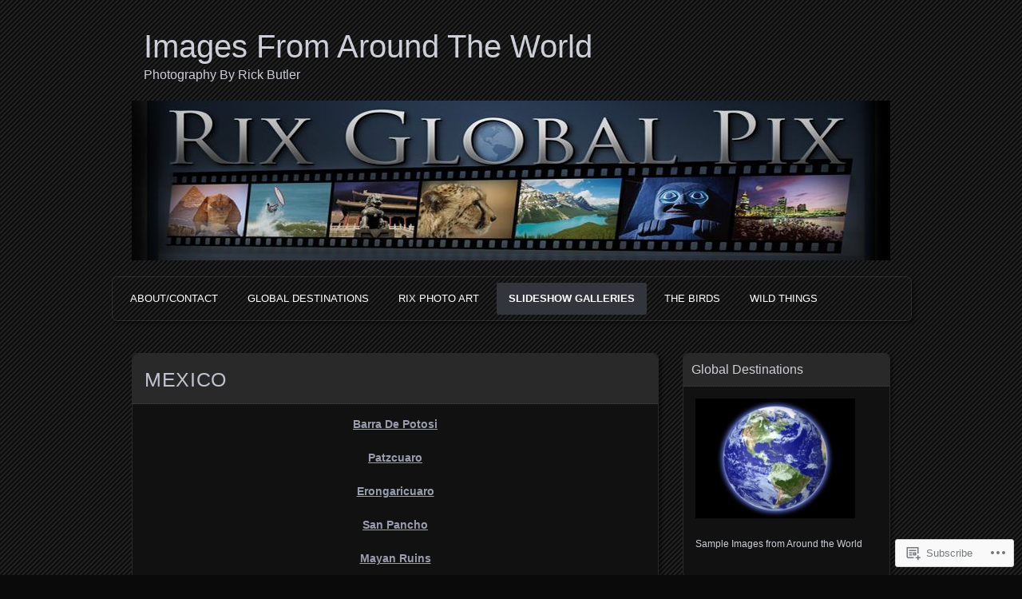

--- FILE ---
content_type: text/html; charset=UTF-8
request_url: https://rixglobalpix.com/slideshow-galleries/here-there-everywhere/places-around-the-world/mexico/
body_size: 22695
content:
<!DOCTYPE html>
<!--[if IE 7]>
<html id="ie7" lang="en">
<![endif]-->
<!--[if IE 8]>
<html id="ie8" lang="en">
<![endif]-->
<!--[if !(IE 7) & !(IE 8)]><!-->
<html lang="en">
<!--<![endif]-->
<head>
	<meta charset="UTF-8" />
	<title>MEXICO | Images From Around The World</title>
	<link rel="profile" href="http://gmpg.org/xfn/11" />
	<link rel="pingback" href="https://rixglobalpix.com/xmlrpc.php" />
	<!--[if lt IE 9]>
	<script src="https://s0.wp.com/wp-content/themes/pub/parament/js/html5.js?m=1316120706i" type="text/javascript"></script>
	<![endif]-->
	<meta name='robots' content='max-image-preview:large' />
<meta name="google-site-verification" content="hk86xAsngclSM4m17ypWbDO4lFZg5GWiHYoJYqwoPz4" />
<meta name="msvalidate.01" content="rick" />
<meta name="p:domain_verify" content="hk86xAsngclSM4m17ypWbDO4lFZg5GWiHYoJYqwoPz4" />

<!-- Async WordPress.com Remote Login -->
<script id="wpcom_remote_login_js">
var wpcom_remote_login_extra_auth = '';
function wpcom_remote_login_remove_dom_node_id( element_id ) {
	var dom_node = document.getElementById( element_id );
	if ( dom_node ) { dom_node.parentNode.removeChild( dom_node ); }
}
function wpcom_remote_login_remove_dom_node_classes( class_name ) {
	var dom_nodes = document.querySelectorAll( '.' + class_name );
	for ( var i = 0; i < dom_nodes.length; i++ ) {
		dom_nodes[ i ].parentNode.removeChild( dom_nodes[ i ] );
	}
}
function wpcom_remote_login_final_cleanup() {
	wpcom_remote_login_remove_dom_node_classes( "wpcom_remote_login_msg" );
	wpcom_remote_login_remove_dom_node_id( "wpcom_remote_login_key" );
	wpcom_remote_login_remove_dom_node_id( "wpcom_remote_login_validate" );
	wpcom_remote_login_remove_dom_node_id( "wpcom_remote_login_js" );
	wpcom_remote_login_remove_dom_node_id( "wpcom_request_access_iframe" );
	wpcom_remote_login_remove_dom_node_id( "wpcom_request_access_styles" );
}

// Watch for messages back from the remote login
window.addEventListener( "message", function( e ) {
	if ( e.origin === "https://r-login.wordpress.com" ) {
		var data = {};
		try {
			data = JSON.parse( e.data );
		} catch( e ) {
			wpcom_remote_login_final_cleanup();
			return;
		}

		if ( data.msg === 'LOGIN' ) {
			// Clean up the login check iframe
			wpcom_remote_login_remove_dom_node_id( "wpcom_remote_login_key" );

			var id_regex = new RegExp( /^[0-9]+$/ );
			var token_regex = new RegExp( /^.*|.*|.*$/ );
			if (
				token_regex.test( data.token )
				&& id_regex.test( data.wpcomid )
			) {
				// We have everything we need to ask for a login
				var script = document.createElement( "script" );
				script.setAttribute( "id", "wpcom_remote_login_validate" );
				script.src = '/remote-login.php?wpcom_remote_login=validate'
					+ '&wpcomid=' + data.wpcomid
					+ '&token=' + encodeURIComponent( data.token )
					+ '&host=' + window.location.protocol
					+ '//' + window.location.hostname
					+ '&postid=5236'
					+ '&is_singular=';
				document.body.appendChild( script );
			}

			return;
		}

		// Safari ITP, not logged in, so redirect
		if ( data.msg === 'LOGIN-REDIRECT' ) {
			window.location = 'https://wordpress.com/log-in?redirect_to=' + window.location.href;
			return;
		}

		// Safari ITP, storage access failed, remove the request
		if ( data.msg === 'LOGIN-REMOVE' ) {
			var css_zap = 'html { -webkit-transition: margin-top 1s; transition: margin-top 1s; } /* 9001 */ html { margin-top: 0 !important; } * html body { margin-top: 0 !important; } @media screen and ( max-width: 782px ) { html { margin-top: 0 !important; } * html body { margin-top: 0 !important; } }';
			var style_zap = document.createElement( 'style' );
			style_zap.type = 'text/css';
			style_zap.appendChild( document.createTextNode( css_zap ) );
			document.body.appendChild( style_zap );

			var e = document.getElementById( 'wpcom_request_access_iframe' );
			e.parentNode.removeChild( e );

			document.cookie = 'wordpress_com_login_access=denied; path=/; max-age=31536000';

			return;
		}

		// Safari ITP
		if ( data.msg === 'REQUEST_ACCESS' ) {
			console.log( 'request access: safari' );

			// Check ITP iframe enable/disable knob
			if ( wpcom_remote_login_extra_auth !== 'safari_itp_iframe' ) {
				return;
			}

			// If we are in a "private window" there is no ITP.
			var private_window = false;
			try {
				var opendb = window.openDatabase( null, null, null, null );
			} catch( e ) {
				private_window = true;
			}

			if ( private_window ) {
				console.log( 'private window' );
				return;
			}

			var iframe = document.createElement( 'iframe' );
			iframe.id = 'wpcom_request_access_iframe';
			iframe.setAttribute( 'scrolling', 'no' );
			iframe.setAttribute( 'sandbox', 'allow-storage-access-by-user-activation allow-scripts allow-same-origin allow-top-navigation-by-user-activation' );
			iframe.src = 'https://r-login.wordpress.com/remote-login.php?wpcom_remote_login=request_access&origin=' + encodeURIComponent( data.origin ) + '&wpcomid=' + encodeURIComponent( data.wpcomid );

			var css = 'html { -webkit-transition: margin-top 1s; transition: margin-top 1s; } /* 9001 */ html { margin-top: 46px !important; } * html body { margin-top: 46px !important; } @media screen and ( max-width: 660px ) { html { margin-top: 71px !important; } * html body { margin-top: 71px !important; } #wpcom_request_access_iframe { display: block; height: 71px !important; } } #wpcom_request_access_iframe { border: 0px; height: 46px; position: fixed; top: 0; left: 0; width: 100%; min-width: 100%; z-index: 99999; background: #23282d; } ';

			var style = document.createElement( 'style' );
			style.type = 'text/css';
			style.id = 'wpcom_request_access_styles';
			style.appendChild( document.createTextNode( css ) );
			document.body.appendChild( style );

			document.body.appendChild( iframe );
		}

		if ( data.msg === 'DONE' ) {
			wpcom_remote_login_final_cleanup();
		}
	}
}, false );

// Inject the remote login iframe after the page has had a chance to load
// more critical resources
window.addEventListener( "DOMContentLoaded", function( e ) {
	var iframe = document.createElement( "iframe" );
	iframe.style.display = "none";
	iframe.setAttribute( "scrolling", "no" );
	iframe.setAttribute( "id", "wpcom_remote_login_key" );
	iframe.src = "https://r-login.wordpress.com/remote-login.php"
		+ "?wpcom_remote_login=key"
		+ "&origin=aHR0cHM6Ly9yaXhnbG9iYWxwaXguY29t"
		+ "&wpcomid=35411346"
		+ "&time=" + Math.floor( Date.now() / 1000 );
	document.body.appendChild( iframe );
}, false );
</script>
<link rel='dns-prefetch' href='//s0.wp.com' />
<link rel="alternate" type="application/rss+xml" title="Images From Around The World &raquo; Feed" href="https://rixglobalpix.com/feed/" />
<link rel="alternate" type="application/rss+xml" title="Images From Around The World &raquo; Comments Feed" href="https://rixglobalpix.com/comments/feed/" />
	<script type="text/javascript">
		/* <![CDATA[ */
		function addLoadEvent(func) {
			var oldonload = window.onload;
			if (typeof window.onload != 'function') {
				window.onload = func;
			} else {
				window.onload = function () {
					oldonload();
					func();
				}
			}
		}
		/* ]]> */
	</script>
	<link crossorigin='anonymous' rel='stylesheet' id='all-css-0-1' href='/wp-content/mu-plugins/likes/jetpack-likes.css?m=1743883414i&cssminify=yes' type='text/css' media='all' />
<style id='wp-emoji-styles-inline-css'>

	img.wp-smiley, img.emoji {
		display: inline !important;
		border: none !important;
		box-shadow: none !important;
		height: 1em !important;
		width: 1em !important;
		margin: 0 0.07em !important;
		vertical-align: -0.1em !important;
		background: none !important;
		padding: 0 !important;
	}
/*# sourceURL=wp-emoji-styles-inline-css */
</style>
<link crossorigin='anonymous' rel='stylesheet' id='all-css-2-1' href='/wp-content/plugins/gutenberg-core/v22.2.0/build/styles/block-library/style.css?m=1764855221i&cssminify=yes' type='text/css' media='all' />
<style id='wp-block-library-inline-css'>
.has-text-align-justify {
	text-align:justify;
}
.has-text-align-justify{text-align:justify;}

/*# sourceURL=wp-block-library-inline-css */
</style><style id='global-styles-inline-css'>
:root{--wp--preset--aspect-ratio--square: 1;--wp--preset--aspect-ratio--4-3: 4/3;--wp--preset--aspect-ratio--3-4: 3/4;--wp--preset--aspect-ratio--3-2: 3/2;--wp--preset--aspect-ratio--2-3: 2/3;--wp--preset--aspect-ratio--16-9: 16/9;--wp--preset--aspect-ratio--9-16: 9/16;--wp--preset--color--black: #000000;--wp--preset--color--cyan-bluish-gray: #abb8c3;--wp--preset--color--white: #ffffff;--wp--preset--color--pale-pink: #f78da7;--wp--preset--color--vivid-red: #cf2e2e;--wp--preset--color--luminous-vivid-orange: #ff6900;--wp--preset--color--luminous-vivid-amber: #fcb900;--wp--preset--color--light-green-cyan: #7bdcb5;--wp--preset--color--vivid-green-cyan: #00d084;--wp--preset--color--pale-cyan-blue: #8ed1fc;--wp--preset--color--vivid-cyan-blue: #0693e3;--wp--preset--color--vivid-purple: #9b51e0;--wp--preset--gradient--vivid-cyan-blue-to-vivid-purple: linear-gradient(135deg,rgb(6,147,227) 0%,rgb(155,81,224) 100%);--wp--preset--gradient--light-green-cyan-to-vivid-green-cyan: linear-gradient(135deg,rgb(122,220,180) 0%,rgb(0,208,130) 100%);--wp--preset--gradient--luminous-vivid-amber-to-luminous-vivid-orange: linear-gradient(135deg,rgb(252,185,0) 0%,rgb(255,105,0) 100%);--wp--preset--gradient--luminous-vivid-orange-to-vivid-red: linear-gradient(135deg,rgb(255,105,0) 0%,rgb(207,46,46) 100%);--wp--preset--gradient--very-light-gray-to-cyan-bluish-gray: linear-gradient(135deg,rgb(238,238,238) 0%,rgb(169,184,195) 100%);--wp--preset--gradient--cool-to-warm-spectrum: linear-gradient(135deg,rgb(74,234,220) 0%,rgb(151,120,209) 20%,rgb(207,42,186) 40%,rgb(238,44,130) 60%,rgb(251,105,98) 80%,rgb(254,248,76) 100%);--wp--preset--gradient--blush-light-purple: linear-gradient(135deg,rgb(255,206,236) 0%,rgb(152,150,240) 100%);--wp--preset--gradient--blush-bordeaux: linear-gradient(135deg,rgb(254,205,165) 0%,rgb(254,45,45) 50%,rgb(107,0,62) 100%);--wp--preset--gradient--luminous-dusk: linear-gradient(135deg,rgb(255,203,112) 0%,rgb(199,81,192) 50%,rgb(65,88,208) 100%);--wp--preset--gradient--pale-ocean: linear-gradient(135deg,rgb(255,245,203) 0%,rgb(182,227,212) 50%,rgb(51,167,181) 100%);--wp--preset--gradient--electric-grass: linear-gradient(135deg,rgb(202,248,128) 0%,rgb(113,206,126) 100%);--wp--preset--gradient--midnight: linear-gradient(135deg,rgb(2,3,129) 0%,rgb(40,116,252) 100%);--wp--preset--font-size--small: 13px;--wp--preset--font-size--medium: 20px;--wp--preset--font-size--large: 36px;--wp--preset--font-size--x-large: 42px;--wp--preset--font-family--albert-sans: 'Albert Sans', sans-serif;--wp--preset--font-family--alegreya: Alegreya, serif;--wp--preset--font-family--arvo: Arvo, serif;--wp--preset--font-family--bodoni-moda: 'Bodoni Moda', serif;--wp--preset--font-family--bricolage-grotesque: 'Bricolage Grotesque', sans-serif;--wp--preset--font-family--cabin: Cabin, sans-serif;--wp--preset--font-family--chivo: Chivo, sans-serif;--wp--preset--font-family--commissioner: Commissioner, sans-serif;--wp--preset--font-family--cormorant: Cormorant, serif;--wp--preset--font-family--courier-prime: 'Courier Prime', monospace;--wp--preset--font-family--crimson-pro: 'Crimson Pro', serif;--wp--preset--font-family--dm-mono: 'DM Mono', monospace;--wp--preset--font-family--dm-sans: 'DM Sans', sans-serif;--wp--preset--font-family--dm-serif-display: 'DM Serif Display', serif;--wp--preset--font-family--domine: Domine, serif;--wp--preset--font-family--eb-garamond: 'EB Garamond', serif;--wp--preset--font-family--epilogue: Epilogue, sans-serif;--wp--preset--font-family--fahkwang: Fahkwang, sans-serif;--wp--preset--font-family--figtree: Figtree, sans-serif;--wp--preset--font-family--fira-sans: 'Fira Sans', sans-serif;--wp--preset--font-family--fjalla-one: 'Fjalla One', sans-serif;--wp--preset--font-family--fraunces: Fraunces, serif;--wp--preset--font-family--gabarito: Gabarito, system-ui;--wp--preset--font-family--ibm-plex-mono: 'IBM Plex Mono', monospace;--wp--preset--font-family--ibm-plex-sans: 'IBM Plex Sans', sans-serif;--wp--preset--font-family--ibarra-real-nova: 'Ibarra Real Nova', serif;--wp--preset--font-family--instrument-serif: 'Instrument Serif', serif;--wp--preset--font-family--inter: Inter, sans-serif;--wp--preset--font-family--josefin-sans: 'Josefin Sans', sans-serif;--wp--preset--font-family--jost: Jost, sans-serif;--wp--preset--font-family--libre-baskerville: 'Libre Baskerville', serif;--wp--preset--font-family--libre-franklin: 'Libre Franklin', sans-serif;--wp--preset--font-family--literata: Literata, serif;--wp--preset--font-family--lora: Lora, serif;--wp--preset--font-family--merriweather: Merriweather, serif;--wp--preset--font-family--montserrat: Montserrat, sans-serif;--wp--preset--font-family--newsreader: Newsreader, serif;--wp--preset--font-family--noto-sans-mono: 'Noto Sans Mono', sans-serif;--wp--preset--font-family--nunito: Nunito, sans-serif;--wp--preset--font-family--open-sans: 'Open Sans', sans-serif;--wp--preset--font-family--overpass: Overpass, sans-serif;--wp--preset--font-family--pt-serif: 'PT Serif', serif;--wp--preset--font-family--petrona: Petrona, serif;--wp--preset--font-family--piazzolla: Piazzolla, serif;--wp--preset--font-family--playfair-display: 'Playfair Display', serif;--wp--preset--font-family--plus-jakarta-sans: 'Plus Jakarta Sans', sans-serif;--wp--preset--font-family--poppins: Poppins, sans-serif;--wp--preset--font-family--raleway: Raleway, sans-serif;--wp--preset--font-family--roboto: Roboto, sans-serif;--wp--preset--font-family--roboto-slab: 'Roboto Slab', serif;--wp--preset--font-family--rubik: Rubik, sans-serif;--wp--preset--font-family--rufina: Rufina, serif;--wp--preset--font-family--sora: Sora, sans-serif;--wp--preset--font-family--source-sans-3: 'Source Sans 3', sans-serif;--wp--preset--font-family--source-serif-4: 'Source Serif 4', serif;--wp--preset--font-family--space-mono: 'Space Mono', monospace;--wp--preset--font-family--syne: Syne, sans-serif;--wp--preset--font-family--texturina: Texturina, serif;--wp--preset--font-family--urbanist: Urbanist, sans-serif;--wp--preset--font-family--work-sans: 'Work Sans', sans-serif;--wp--preset--spacing--20: 0.44rem;--wp--preset--spacing--30: 0.67rem;--wp--preset--spacing--40: 1rem;--wp--preset--spacing--50: 1.5rem;--wp--preset--spacing--60: 2.25rem;--wp--preset--spacing--70: 3.38rem;--wp--preset--spacing--80: 5.06rem;--wp--preset--shadow--natural: 6px 6px 9px rgba(0, 0, 0, 0.2);--wp--preset--shadow--deep: 12px 12px 50px rgba(0, 0, 0, 0.4);--wp--preset--shadow--sharp: 6px 6px 0px rgba(0, 0, 0, 0.2);--wp--preset--shadow--outlined: 6px 6px 0px -3px rgb(255, 255, 255), 6px 6px rgb(0, 0, 0);--wp--preset--shadow--crisp: 6px 6px 0px rgb(0, 0, 0);}:where(.is-layout-flex){gap: 0.5em;}:where(.is-layout-grid){gap: 0.5em;}body .is-layout-flex{display: flex;}.is-layout-flex{flex-wrap: wrap;align-items: center;}.is-layout-flex > :is(*, div){margin: 0;}body .is-layout-grid{display: grid;}.is-layout-grid > :is(*, div){margin: 0;}:where(.wp-block-columns.is-layout-flex){gap: 2em;}:where(.wp-block-columns.is-layout-grid){gap: 2em;}:where(.wp-block-post-template.is-layout-flex){gap: 1.25em;}:where(.wp-block-post-template.is-layout-grid){gap: 1.25em;}.has-black-color{color: var(--wp--preset--color--black) !important;}.has-cyan-bluish-gray-color{color: var(--wp--preset--color--cyan-bluish-gray) !important;}.has-white-color{color: var(--wp--preset--color--white) !important;}.has-pale-pink-color{color: var(--wp--preset--color--pale-pink) !important;}.has-vivid-red-color{color: var(--wp--preset--color--vivid-red) !important;}.has-luminous-vivid-orange-color{color: var(--wp--preset--color--luminous-vivid-orange) !important;}.has-luminous-vivid-amber-color{color: var(--wp--preset--color--luminous-vivid-amber) !important;}.has-light-green-cyan-color{color: var(--wp--preset--color--light-green-cyan) !important;}.has-vivid-green-cyan-color{color: var(--wp--preset--color--vivid-green-cyan) !important;}.has-pale-cyan-blue-color{color: var(--wp--preset--color--pale-cyan-blue) !important;}.has-vivid-cyan-blue-color{color: var(--wp--preset--color--vivid-cyan-blue) !important;}.has-vivid-purple-color{color: var(--wp--preset--color--vivid-purple) !important;}.has-black-background-color{background-color: var(--wp--preset--color--black) !important;}.has-cyan-bluish-gray-background-color{background-color: var(--wp--preset--color--cyan-bluish-gray) !important;}.has-white-background-color{background-color: var(--wp--preset--color--white) !important;}.has-pale-pink-background-color{background-color: var(--wp--preset--color--pale-pink) !important;}.has-vivid-red-background-color{background-color: var(--wp--preset--color--vivid-red) !important;}.has-luminous-vivid-orange-background-color{background-color: var(--wp--preset--color--luminous-vivid-orange) !important;}.has-luminous-vivid-amber-background-color{background-color: var(--wp--preset--color--luminous-vivid-amber) !important;}.has-light-green-cyan-background-color{background-color: var(--wp--preset--color--light-green-cyan) !important;}.has-vivid-green-cyan-background-color{background-color: var(--wp--preset--color--vivid-green-cyan) !important;}.has-pale-cyan-blue-background-color{background-color: var(--wp--preset--color--pale-cyan-blue) !important;}.has-vivid-cyan-blue-background-color{background-color: var(--wp--preset--color--vivid-cyan-blue) !important;}.has-vivid-purple-background-color{background-color: var(--wp--preset--color--vivid-purple) !important;}.has-black-border-color{border-color: var(--wp--preset--color--black) !important;}.has-cyan-bluish-gray-border-color{border-color: var(--wp--preset--color--cyan-bluish-gray) !important;}.has-white-border-color{border-color: var(--wp--preset--color--white) !important;}.has-pale-pink-border-color{border-color: var(--wp--preset--color--pale-pink) !important;}.has-vivid-red-border-color{border-color: var(--wp--preset--color--vivid-red) !important;}.has-luminous-vivid-orange-border-color{border-color: var(--wp--preset--color--luminous-vivid-orange) !important;}.has-luminous-vivid-amber-border-color{border-color: var(--wp--preset--color--luminous-vivid-amber) !important;}.has-light-green-cyan-border-color{border-color: var(--wp--preset--color--light-green-cyan) !important;}.has-vivid-green-cyan-border-color{border-color: var(--wp--preset--color--vivid-green-cyan) !important;}.has-pale-cyan-blue-border-color{border-color: var(--wp--preset--color--pale-cyan-blue) !important;}.has-vivid-cyan-blue-border-color{border-color: var(--wp--preset--color--vivid-cyan-blue) !important;}.has-vivid-purple-border-color{border-color: var(--wp--preset--color--vivid-purple) !important;}.has-vivid-cyan-blue-to-vivid-purple-gradient-background{background: var(--wp--preset--gradient--vivid-cyan-blue-to-vivid-purple) !important;}.has-light-green-cyan-to-vivid-green-cyan-gradient-background{background: var(--wp--preset--gradient--light-green-cyan-to-vivid-green-cyan) !important;}.has-luminous-vivid-amber-to-luminous-vivid-orange-gradient-background{background: var(--wp--preset--gradient--luminous-vivid-amber-to-luminous-vivid-orange) !important;}.has-luminous-vivid-orange-to-vivid-red-gradient-background{background: var(--wp--preset--gradient--luminous-vivid-orange-to-vivid-red) !important;}.has-very-light-gray-to-cyan-bluish-gray-gradient-background{background: var(--wp--preset--gradient--very-light-gray-to-cyan-bluish-gray) !important;}.has-cool-to-warm-spectrum-gradient-background{background: var(--wp--preset--gradient--cool-to-warm-spectrum) !important;}.has-blush-light-purple-gradient-background{background: var(--wp--preset--gradient--blush-light-purple) !important;}.has-blush-bordeaux-gradient-background{background: var(--wp--preset--gradient--blush-bordeaux) !important;}.has-luminous-dusk-gradient-background{background: var(--wp--preset--gradient--luminous-dusk) !important;}.has-pale-ocean-gradient-background{background: var(--wp--preset--gradient--pale-ocean) !important;}.has-electric-grass-gradient-background{background: var(--wp--preset--gradient--electric-grass) !important;}.has-midnight-gradient-background{background: var(--wp--preset--gradient--midnight) !important;}.has-small-font-size{font-size: var(--wp--preset--font-size--small) !important;}.has-medium-font-size{font-size: var(--wp--preset--font-size--medium) !important;}.has-large-font-size{font-size: var(--wp--preset--font-size--large) !important;}.has-x-large-font-size{font-size: var(--wp--preset--font-size--x-large) !important;}.has-albert-sans-font-family{font-family: var(--wp--preset--font-family--albert-sans) !important;}.has-alegreya-font-family{font-family: var(--wp--preset--font-family--alegreya) !important;}.has-arvo-font-family{font-family: var(--wp--preset--font-family--arvo) !important;}.has-bodoni-moda-font-family{font-family: var(--wp--preset--font-family--bodoni-moda) !important;}.has-bricolage-grotesque-font-family{font-family: var(--wp--preset--font-family--bricolage-grotesque) !important;}.has-cabin-font-family{font-family: var(--wp--preset--font-family--cabin) !important;}.has-chivo-font-family{font-family: var(--wp--preset--font-family--chivo) !important;}.has-commissioner-font-family{font-family: var(--wp--preset--font-family--commissioner) !important;}.has-cormorant-font-family{font-family: var(--wp--preset--font-family--cormorant) !important;}.has-courier-prime-font-family{font-family: var(--wp--preset--font-family--courier-prime) !important;}.has-crimson-pro-font-family{font-family: var(--wp--preset--font-family--crimson-pro) !important;}.has-dm-mono-font-family{font-family: var(--wp--preset--font-family--dm-mono) !important;}.has-dm-sans-font-family{font-family: var(--wp--preset--font-family--dm-sans) !important;}.has-dm-serif-display-font-family{font-family: var(--wp--preset--font-family--dm-serif-display) !important;}.has-domine-font-family{font-family: var(--wp--preset--font-family--domine) !important;}.has-eb-garamond-font-family{font-family: var(--wp--preset--font-family--eb-garamond) !important;}.has-epilogue-font-family{font-family: var(--wp--preset--font-family--epilogue) !important;}.has-fahkwang-font-family{font-family: var(--wp--preset--font-family--fahkwang) !important;}.has-figtree-font-family{font-family: var(--wp--preset--font-family--figtree) !important;}.has-fira-sans-font-family{font-family: var(--wp--preset--font-family--fira-sans) !important;}.has-fjalla-one-font-family{font-family: var(--wp--preset--font-family--fjalla-one) !important;}.has-fraunces-font-family{font-family: var(--wp--preset--font-family--fraunces) !important;}.has-gabarito-font-family{font-family: var(--wp--preset--font-family--gabarito) !important;}.has-ibm-plex-mono-font-family{font-family: var(--wp--preset--font-family--ibm-plex-mono) !important;}.has-ibm-plex-sans-font-family{font-family: var(--wp--preset--font-family--ibm-plex-sans) !important;}.has-ibarra-real-nova-font-family{font-family: var(--wp--preset--font-family--ibarra-real-nova) !important;}.has-instrument-serif-font-family{font-family: var(--wp--preset--font-family--instrument-serif) !important;}.has-inter-font-family{font-family: var(--wp--preset--font-family--inter) !important;}.has-josefin-sans-font-family{font-family: var(--wp--preset--font-family--josefin-sans) !important;}.has-jost-font-family{font-family: var(--wp--preset--font-family--jost) !important;}.has-libre-baskerville-font-family{font-family: var(--wp--preset--font-family--libre-baskerville) !important;}.has-libre-franklin-font-family{font-family: var(--wp--preset--font-family--libre-franklin) !important;}.has-literata-font-family{font-family: var(--wp--preset--font-family--literata) !important;}.has-lora-font-family{font-family: var(--wp--preset--font-family--lora) !important;}.has-merriweather-font-family{font-family: var(--wp--preset--font-family--merriweather) !important;}.has-montserrat-font-family{font-family: var(--wp--preset--font-family--montserrat) !important;}.has-newsreader-font-family{font-family: var(--wp--preset--font-family--newsreader) !important;}.has-noto-sans-mono-font-family{font-family: var(--wp--preset--font-family--noto-sans-mono) !important;}.has-nunito-font-family{font-family: var(--wp--preset--font-family--nunito) !important;}.has-open-sans-font-family{font-family: var(--wp--preset--font-family--open-sans) !important;}.has-overpass-font-family{font-family: var(--wp--preset--font-family--overpass) !important;}.has-pt-serif-font-family{font-family: var(--wp--preset--font-family--pt-serif) !important;}.has-petrona-font-family{font-family: var(--wp--preset--font-family--petrona) !important;}.has-piazzolla-font-family{font-family: var(--wp--preset--font-family--piazzolla) !important;}.has-playfair-display-font-family{font-family: var(--wp--preset--font-family--playfair-display) !important;}.has-plus-jakarta-sans-font-family{font-family: var(--wp--preset--font-family--plus-jakarta-sans) !important;}.has-poppins-font-family{font-family: var(--wp--preset--font-family--poppins) !important;}.has-raleway-font-family{font-family: var(--wp--preset--font-family--raleway) !important;}.has-roboto-font-family{font-family: var(--wp--preset--font-family--roboto) !important;}.has-roboto-slab-font-family{font-family: var(--wp--preset--font-family--roboto-slab) !important;}.has-rubik-font-family{font-family: var(--wp--preset--font-family--rubik) !important;}.has-rufina-font-family{font-family: var(--wp--preset--font-family--rufina) !important;}.has-sora-font-family{font-family: var(--wp--preset--font-family--sora) !important;}.has-source-sans-3-font-family{font-family: var(--wp--preset--font-family--source-sans-3) !important;}.has-source-serif-4-font-family{font-family: var(--wp--preset--font-family--source-serif-4) !important;}.has-space-mono-font-family{font-family: var(--wp--preset--font-family--space-mono) !important;}.has-syne-font-family{font-family: var(--wp--preset--font-family--syne) !important;}.has-texturina-font-family{font-family: var(--wp--preset--font-family--texturina) !important;}.has-urbanist-font-family{font-family: var(--wp--preset--font-family--urbanist) !important;}.has-work-sans-font-family{font-family: var(--wp--preset--font-family--work-sans) !important;}
/*# sourceURL=global-styles-inline-css */
</style>

<style id='classic-theme-styles-inline-css'>
/*! This file is auto-generated */
.wp-block-button__link{color:#fff;background-color:#32373c;border-radius:9999px;box-shadow:none;text-decoration:none;padding:calc(.667em + 2px) calc(1.333em + 2px);font-size:1.125em}.wp-block-file__button{background:#32373c;color:#fff;text-decoration:none}
/*# sourceURL=/wp-includes/css/classic-themes.min.css */
</style>
<link crossorigin='anonymous' rel='stylesheet' id='all-css-4-1' href='/_static/??-eJx9jcsKAjEMRX/IGIaKj4X4LW2NtdJHaFoG/94MbhRlNiH3ck6CM4OvpVPpmAdwGiEWQV8baZ/ZdlQi0zVaSpQV23qRDf7XZlYHnONGIqAzx5Gh31WUH+9dIw+HbJtdbqP0Z6K1D41cqkHXgEp9xDUpUIVUve2xlq8At2RjW9RLPk+H3bQ/GWOOjxeb1Gfl&cssminify=yes' type='text/css' media='all' />
<link crossorigin='anonymous' rel='stylesheet' id='print-css-5-1' href='/wp-content/mu-plugins/global-print/global-print.css?m=1465851035i&cssminify=yes' type='text/css' media='print' />
<style id='jetpack-global-styles-frontend-style-inline-css'>
:root { --font-headings: unset; --font-base: unset; --font-headings-default: -apple-system,BlinkMacSystemFont,"Segoe UI",Roboto,Oxygen-Sans,Ubuntu,Cantarell,"Helvetica Neue",sans-serif; --font-base-default: -apple-system,BlinkMacSystemFont,"Segoe UI",Roboto,Oxygen-Sans,Ubuntu,Cantarell,"Helvetica Neue",sans-serif;}
/*# sourceURL=jetpack-global-styles-frontend-style-inline-css */
</style>
<link crossorigin='anonymous' rel='stylesheet' id='all-css-8-1' href='/_static/??-eJyNjcsKAjEMRX/IGtQZBxfip0hMS9sxTYppGfx7H7gRN+7ugcs5sFRHKi1Ig9Jd5R6zGMyhVaTrh8G6QFHfORhYwlvw6P39PbPENZmt4G/ROQuBKWVkxxrVvuBH1lIoz2waILJekF+HUzlupnG3nQ77YZwfuRJIaQ==&cssminify=yes' type='text/css' media='all' />
<script type="text/javascript" id="wpcom-actionbar-placeholder-js-extra">
/* <![CDATA[ */
var actionbardata = {"siteID":"35411346","postID":"5236","siteURL":"https://rixglobalpix.com","xhrURL":"https://rixglobalpix.com/wp-admin/admin-ajax.php","nonce":"a1fa0fa1af","isLoggedIn":"","statusMessage":"","subsEmailDefault":"instantly","proxyScriptUrl":"https://s0.wp.com/wp-content/js/wpcom-proxy-request.js?m=1513050504i&amp;ver=20211021","shortlink":"https://wp.me/P2oA6K-1ms","i18n":{"followedText":"New posts from this site will now appear in your \u003Ca href=\"https://wordpress.com/reader\"\u003EReader\u003C/a\u003E","foldBar":"Collapse this bar","unfoldBar":"Expand this bar","shortLinkCopied":"Shortlink copied to clipboard."}};
//# sourceURL=wpcom-actionbar-placeholder-js-extra
/* ]]> */
</script>
<script type="text/javascript" id="jetpack-mu-wpcom-settings-js-before">
/* <![CDATA[ */
var JETPACK_MU_WPCOM_SETTINGS = {"assetsUrl":"https://s0.wp.com/wp-content/mu-plugins/jetpack-mu-wpcom-plugin/sun/jetpack_vendor/automattic/jetpack-mu-wpcom/src/build/"};
//# sourceURL=jetpack-mu-wpcom-settings-js-before
/* ]]> */
</script>
<script crossorigin='anonymous' type='text/javascript'  src='/wp-content/js/rlt-proxy.js?m=1720530689i'></script>
<script type="text/javascript" id="rlt-proxy-js-after">
/* <![CDATA[ */
	rltInitialize( {"token":null,"iframeOrigins":["https:\/\/widgets.wp.com"]} );
//# sourceURL=rlt-proxy-js-after
/* ]]> */
</script>
<link rel="EditURI" type="application/rsd+xml" title="RSD" href="https://rixglobalpix.wordpress.com/xmlrpc.php?rsd" />
<meta name="generator" content="WordPress.com" />
<link rel="canonical" href="https://rixglobalpix.com/slideshow-galleries/here-there-everywhere/places-around-the-world/mexico/" />
<link rel='shortlink' href='https://wp.me/P2oA6K-1ms' />
<link rel="alternate" type="application/json+oembed" href="https://public-api.wordpress.com/oembed/?format=json&amp;url=https%3A%2F%2Frixglobalpix.com%2Fslideshow-galleries%2Fhere-there-everywhere%2Fplaces-around-the-world%2Fmexico%2F&amp;for=wpcom-auto-discovery" /><link rel="alternate" type="application/xml+oembed" href="https://public-api.wordpress.com/oembed/?format=xml&amp;url=https%3A%2F%2Frixglobalpix.com%2Fslideshow-galleries%2Fhere-there-everywhere%2Fplaces-around-the-world%2Fmexico%2F&amp;for=wpcom-auto-discovery" />
<!-- Jetpack Open Graph Tags -->
<meta property="og:type" content="article" />
<meta property="og:title" content="MEXICO" />
<meta property="og:url" content="https://rixglobalpix.com/slideshow-galleries/here-there-everywhere/places-around-the-world/mexico/" />
<meta property="og:description" content="Barra De Potosi Patzcuaro Erongaricuaro San Pancho Mayan Ruins Isla Holbox" />
<meta property="article:published_time" content="2016-09-20T21:52:14+00:00" />
<meta property="article:modified_time" content="2018-12-06T19:35:45+00:00" />
<meta property="og:site_name" content="Images From Around The World" />
<meta property="og:image" content="https://s0.wp.com/i/blank.jpg?m=1383295312i" />
<meta property="og:image:width" content="200" />
<meta property="og:image:height" content="200" />
<meta property="og:image:alt" content="" />
<meta property="og:locale" content="en_US" />
<meta property="article:publisher" content="https://www.facebook.com/WordPresscom" />
<meta name="twitter:text:title" content="MEXICO" />
<meta name="twitter:card" content="summary" />

<!-- End Jetpack Open Graph Tags -->
<link rel="shortcut icon" type="image/x-icon" href="https://s0.wp.com/i/favicon.ico?m=1713425267i" sizes="16x16 24x24 32x32 48x48" />
<link rel="icon" type="image/x-icon" href="https://s0.wp.com/i/favicon.ico?m=1713425267i" sizes="16x16 24x24 32x32 48x48" />
<link rel="apple-touch-icon" href="https://s0.wp.com/i/webclip.png?m=1713868326i" />
<link rel='openid.server' href='https://rixglobalpix.com/?openidserver=1' />
<link rel='openid.delegate' href='https://rixglobalpix.com/' />
<link rel="search" type="application/opensearchdescription+xml" href="https://rixglobalpix.com/osd.xml" title="Images From Around The World" />
<link rel="search" type="application/opensearchdescription+xml" href="https://s1.wp.com/opensearch.xml" title="WordPress.com" />
<meta name="theme-color" content="#0a0a0a" />
<meta name="description" content="Barra De Potosi Patzcuaro Erongaricuaro San Pancho Mayan Ruins Isla Holbox" />
<style type="text/css" id="custom-background-css">
body.custom-background { background-color: #0a0a0a; }
</style>
	<style type="text/css" id="custom-colors-css">#menu {
	background-image: none;
}
#branding,
.sticky h2.entry-title,
.entry-byline {
	text-shadow: 0 2px 2px rgba(0,0,0,0.2);
}

		th { background-color: #000;}

		th { background-color: rgba( 0, 0, 0, 0.4 );}

		.highlander-dark #respond #comment-form-comment,
		.highlander-light #respond #comment-form-comment,
		.highlander-dark #comment-form-share-text-padder,
		.highlander-light #comment-form-share-text-padder { background-color: #000;}

		.highlander-dark #respond #comment-form-comment,
		.highlander-light #respond #comment-form-comment,
		.highlander-dark #comment-form-share-text-padder,
		.highlander-light #comment-form-share-text-padder { background-color: rgba( 0, 0, 0, 0.1 );}

		.highlander-dark #respond #comment-form-identity,
	.highlander-light #respond #comment-form-identity { background-color: #000;}

		.highlander-dark #respond #comment-form-identity,
	.highlander-light #respond #comment-form-identity { background-color: rgba( 0, 0, 0, 0.3 );}

		.hentry .title,
		.widget-title,
		blockquote,
		blockquote blockquote blockquote,
		pre,
		code,
		var,
		ins,
		tbody td,
		#main div.wp-caption,
		.comment .reply a,
		.comment footer,
		.comment .reply a,
		#respond.js { background-color: #fff;}

		.hentry .title,
		.widget-title,
		blockquote,
		blockquote blockquote blockquote,
		pre,
		code,
		var,
		ins,
		tbody td,
		#main div.wp-caption,
		.comment .reply a,
		.comment footer,
		.comment .reply a,
		#respond.js { background-color: rgba( 255, 255, 255, 0.1 );}

		.bypostauthor > article .comment-meta,
		.entry-navigation span { background-color: #fff;}

		.bypostauthor > article .comment-meta,
		.entry-navigation span { background-color: rgba( 255, 255, 255, 0.2 );}

		#menu,
		#menu ul ul a,
		blockquote,
		pre,
		code,
		var,
		ins,
		#main div.wp-caption,
		table,
		th,
		td,
		.hentry,
		.hentry .title,
		#main .gallery img,
		#post-nav,
		.widget,
		.widget-title,
		.commentlist .depth-1 article,
		.comment footer,
		.comment .reply a,
		#respond.js,
		#infinite-footer .container { border-color: #fff;}

		#menu,
		#menu ul ul a,
		blockquote,
		pre,
		code,
		var,
		ins,
		#main div.wp-caption,
		table,
		th,
		td,
		.hentry,
		.hentry .title,
		#main .gallery img,
		#post-nav,
		.widget,
		.widget-title,
		.commentlist .depth-1 article,
		.comment footer,
		.comment .reply a,
		#respond.js,
		#infinite-footer .container { border-color: rgba( 255, 255, 255, 0.1 );}

		#main .gallery img:hover,
		#menu ul ul,
		.entry-navigation span { border-color: #fff;}

		#main .gallery img:hover,
		#menu ul ul,
		.entry-navigation span { border-color: rgba( 255, 255, 255, 0.2 );}

		#infinite-footer .blog-credits,
		#infinite-footer .container a { color: #FFFFFF;}
.widget a, #page-wrap .widget a:hover, #menu a, #menu ul ul a { color: #FFFFFF;}

		h2.entry-title,
		h2.entry-title a { color: #BFC3CF;}

		h1, h2, h3, h4, h5, h6,
		h1 a, h2 a, h3 a, h4 a, h5 a, h6 a,
		dt,
		.widget,
		.widget-title,
		.widget-title a,
		#page-title { color: #CCCFD7;}
#page-tagline { color: #777C92;}

		body,
		blockquote,
		pre,
		code,
		var,
		ins,
		.entry-navigation a,
		.entry-navigation span { color: #989EAE;}

		.entry-meta,
		.entry-meta a { color: #797E94;}

		#colophon,
		#colophon a { color: #7C8296;}
body { background-color: #0a0a0a;}
</style>
</head>

<body class="wp-singular page-template-default page page-id-5236 page-parent page-child parent-pageid-8476 custom-background wp-theme-pubparament customizer-styles-applied has-image jetpack-reblog-enabled">

<div id="page-wrap" class="contain">
	<header id="branding" role="banner">
		<h1 id="site-title"><a href="https://rixglobalpix.com">Images From Around The World</a></h1>
					<h2 id="site-description"><a href="https://rixglobalpix.com">Photography By Rick Butler</a></h2>		
					<a id="header-image" href="https://rixglobalpix.com"><img src="https://rixglobalpix.com/wp-content/uploads/2016/10/cropped-globalpix.jpg" alt="" /></a>
			</header><!-- #branding -->

	<nav id="menu" role="navigation"><div id="primary-menu" class="menu"><ul>
<li class="page_item page-item-2 page_item_has_children"><a href="https://rixglobalpix.com/about/">About/Contact</a>
<ul class='children'>
	<li class="page_item page-item-3027"><a href="https://rixglobalpix.com/about/quick-pix/">Quick Pix</a></li>
</ul>
</li>
<li class="page_item page-item-8057"><a href="https://rixglobalpix.com/destinations-new/">Global Destinations</a></li>
<li class="page_item page-item-5160"><a href="https://rixglobalpix.com/vignette-slideshows/">Rix Photo Art</a></li>
<li class="page_item page-item-665 page_item_has_children current_page_ancestor"><a href="https://rixglobalpix.com/slideshow-galleries/">Slideshow Galleries</a>
<ul class='children'>
	<li class="page_item page-item-324"><a href="https://rixglobalpix.com/slideshow-galleries/another-place-another-time/">Another Place &amp;&nbsp;Time</a></li>
	<li class="page_item page-item-482 page_item_has_children current_page_ancestor"><a href="https://rixglobalpix.com/slideshow-galleries/here-there-everywhere/">Here, There &amp;&nbsp;Everywhere</a>
	<ul class='children'>
		<li class="page_item page-item-8476 page_item_has_children current_page_ancestor current_page_parent"><a href="https://rixglobalpix.com/slideshow-galleries/here-there-everywhere/places-around-the-world/">Around the World</a>
		<ul class='children'>
			<li class="page_item page-item-2240"><a href="https://rixglobalpix.com/slideshow-galleries/here-there-everywhere/places-around-the-world/on-youtube/">&#8230;Slideshows on YouTube</a></li>
			<li class="page_item page-item-8087"><a href="https://rixglobalpix.com/slideshow-galleries/here-there-everywhere/places-around-the-world/alberta/">Alberta</a></li>
			<li class="page_item page-item-8101"><a href="https://rixglobalpix.com/slideshow-galleries/here-there-everywhere/places-around-the-world/amazon/">Amazon</a></li>
			<li class="page_item page-item-8110"><a href="https://rixglobalpix.com/slideshow-galleries/here-there-everywhere/places-around-the-world/argentina/">Argentina</a></li>
			<li class="page_item page-item-8116"><a href="https://rixglobalpix.com/slideshow-galleries/here-there-everywhere/places-around-the-world/arizona/">Arizona</a></li>
			<li class="page_item page-item-8121"><a href="https://rixglobalpix.com/slideshow-galleries/here-there-everywhere/places-around-the-world/australia/">Australia</a></li>
			<li class="page_item page-item-10441"><a href="https://rixglobalpix.com/slideshow-galleries/here-there-everywhere/places-around-the-world/innsbruck/">Austria</a></li>
			<li class="page_item page-item-8127"><a href="https://rixglobalpix.com/slideshow-galleries/here-there-everywhere/places-around-the-world/baja-peninsula/">Baja Peninsula</a></li>
			<li class="page_item page-item-8132"><a href="https://rixglobalpix.com/slideshow-galleries/here-there-everywhere/places-around-the-world/bali-indonesia/">Bali, Indonesia</a></li>
			<li class="page_item page-item-8139"><a href="https://rixglobalpix.com/slideshow-galleries/here-there-everywhere/places-around-the-world/barra-de-potosi/">Barra de Potosi</a></li>
			<li class="page_item page-item-6096 page_item_has_children"><a href="https://rixglobalpix.com/slideshow-galleries/here-there-everywhere/places-around-the-world/belize-2/">BELIZE</a>
			<ul class='children'>
				<li class="page_item page-item-6030"><a href="https://rixglobalpix.com/slideshow-galleries/here-there-everywhere/places-around-the-world/belize-2/caye-caulker-ambergris-caye/">Caye Caulker &amp; Ambergris&nbsp;Caye</a></li>
				<li class="page_item page-item-6064"><a href="https://rixglobalpix.com/slideshow-galleries/here-there-everywhere/places-around-the-world/belize-2/orchid-bay/">Orchid Bay</a></li>
				<li class="page_item page-item-5752"><a href="https://rixglobalpix.com/slideshow-galleries/here-there-everywhere/places-around-the-world/belize-2/xunantunich-belize/">Xunantunich, Belize</a></li>
			</ul>
</li>
			<li class="page_item page-item-8144"><a href="https://rixglobalpix.com/slideshow-galleries/here-there-everywhere/places-around-the-world/belize/">Belize</a></li>
			<li class="page_item page-item-8149"><a href="https://rixglobalpix.com/slideshow-galleries/here-there-everywhere/places-around-the-world/botswana/">Botswana</a></li>
			<li class="page_item page-item-8152 page_item_has_children"><a href="https://rixglobalpix.com/slideshow-galleries/here-there-everywhere/places-around-the-world/brazil/">Brazil</a>
			<ul class='children'>
				<li class="page_item page-item-10222"><a href="https://rixglobalpix.com/slideshow-galleries/here-there-everywhere/places-around-the-world/brazil/the-iguazu-falls-brazil/">The Iguazu Falls,&nbsp;Brazil</a></li>
			</ul>
</li>
			<li class="page_item page-item-5238 page_item_has_children"><a href="https://rixglobalpix.com/slideshow-galleries/here-there-everywhere/places-around-the-world/british-columbia-2/">BRITISH COLUMBIA</a>
			<ul class='children'>
				<li class="page_item page-item-9253"><a href="https://rixglobalpix.com/slideshow-galleries/here-there-everywhere/places-around-the-world/british-columbia-2/british-columbia-slideshows/">British Columbia Slideshows</a></li>
				<li class="page_item page-item-4866"><a href="https://rixglobalpix.com/slideshow-galleries/here-there-everywhere/places-around-the-world/british-columbia-2/garden-bay-the-sunshine-coast-b-c/">Garden Bay, The Sunshine Coast,&nbsp;B.C.</a></li>
				<li class="page_item page-item-3333"><a href="https://rixglobalpix.com/slideshow-galleries/here-there-everywhere/places-around-the-world/british-columbia-2/pacific-storm/">Pacific Storms</a></li>
				<li class="page_item page-item-4830 page_item_has_children"><a href="https://rixglobalpix.com/slideshow-galleries/here-there-everywhere/places-around-the-world/british-columbia-2/parksville-qualicum-beach-vancouver-island-british-columbia/">Parksville &amp; Qualicum Beach, Vancouver Island, British&nbsp;Columbia</a>
				<ul class='children'>
					<li class="page_item page-item-3820"><a href="https://rixglobalpix.com/slideshow-galleries/here-there-everywhere/places-around-the-world/british-columbia-2/parksville-qualicum-beach-vancouver-island-british-columbia/the-wild-pacific-trail-ucluelet/">The Wild Pacific Trail,&nbsp;Ucluelet</a></li>
				</ul>
</li>
				<li class="page_item page-item-3695"><a href="https://rixglobalpix.com/slideshow-galleries/here-there-everywhere/places-around-the-world/british-columbia-2/shuswap-lake-british-columbia/">Shuswap Lake, British&nbsp;Columbia</a></li>
				<li class="page_item page-item-3621"><a href="https://rixglobalpix.com/slideshow-galleries/here-there-everywhere/places-around-the-world/british-columbia-2/the-sunshine-coast/">The Sunshine Coast</a></li>
			</ul>
</li>
			<li class="page_item page-item-8157"><a href="https://rixglobalpix.com/slideshow-galleries/here-there-everywhere/places-around-the-world/british-columbia/">British Columbia</a></li>
			<li class="page_item page-item-8177"><a href="https://rixglobalpix.com/slideshow-galleries/here-there-everywhere/places-around-the-world/california/">California</a></li>
			<li class="page_item page-item-7525 page_item_has_children"><a href="https://rixglobalpix.com/slideshow-galleries/here-there-everywhere/places-around-the-world/camboia/">CAMBODIA</a>
			<ul class='children'>
				<li class="page_item page-item-7465"><a href="https://rixglobalpix.com/slideshow-galleries/here-there-everywhere/places-around-the-world/camboia/siem-reap-cambodia/">Siem Reap</a></li>
				<li class="page_item page-item-7285"><a href="https://rixglobalpix.com/slideshow-galleries/here-there-everywhere/places-around-the-world/camboia/the-temple-ruins-of-cambodia/">The Temple Ruins of&nbsp;Cambodia</a></li>
			</ul>
</li>
			<li class="page_item page-item-7502"><a href="https://rixglobalpix.com/slideshow-galleries/here-there-everywhere/places-around-the-world/7502-2/">Cambodia</a></li>
			<li class="page_item page-item-8255"><a href="https://rixglobalpix.com/slideshow-galleries/here-there-everywhere/places-around-the-world/canada/">Canada</a></li>
			<li class="page_item page-item-8224"><a href="https://rixglobalpix.com/slideshow-galleries/here-there-everywhere/places-around-the-world/caribbean/">Caribbean</a></li>
			<li class="page_item page-item-8229"><a href="https://rixglobalpix.com/slideshow-galleries/here-there-everywhere/places-around-the-world/chile/">Chile</a></li>
			<li class="page_item page-item-8234"><a href="https://rixglobalpix.com/slideshow-galleries/here-there-everywhere/places-around-the-world/china/">China</a></li>
			<li class="page_item page-item-8239"><a href="https://rixglobalpix.com/slideshow-galleries/here-there-everywhere/places-around-the-world/churchill/">Churchill</a></li>
			<li class="page_item page-item-7060"><a href="https://rixglobalpix.com/slideshow-galleries/here-there-everywhere/places-around-the-world/costa-rica/">Costa Rica</a></li>
			<li class="page_item page-item-6569 page_item_has_children"><a href="https://rixglobalpix.com/slideshow-galleries/here-there-everywhere/places-around-the-world/costa-rica-2/">COSTA RICA</a>
			<ul class='children'>
				<li class="page_item page-item-6571"><a href="https://rixglobalpix.com/slideshow-galleries/here-there-everywhere/places-around-the-world/costa-rica-2/the-nicoya-peninsula/">The Nicoya Peninsula</a></li>
				<li class="page_item page-item-6438"><a href="https://rixglobalpix.com/slideshow-galleries/here-there-everywhere/places-around-the-world/costa-rica-2/welcome-to-the-jungle/">Welcome to the&nbsp;Jungle</a></li>
			</ul>
</li>
			<li class="page_item page-item-10391 page_item_has_children"><a href="https://rixglobalpix.com/slideshow-galleries/here-there-everywhere/places-around-the-world/10391-2/">Croatia</a>
			<ul class='children'>
				<li class="page_item page-item-10401"><a href="https://rixglobalpix.com/slideshow-galleries/here-there-everywhere/places-around-the-world/10391-2/croatia-2/">Croatia</a></li>
			</ul>
</li>
			<li class="page_item page-item-8245"><a href="https://rixglobalpix.com/slideshow-galleries/here-there-everywhere/places-around-the-world/cuba/">Cuba</a></li>
			<li class="page_item page-item-10433"><a href="https://rixglobalpix.com/slideshow-galleries/here-there-everywhere/places-around-the-world/dresden/">Dresden</a></li>
			<li class="page_item page-item-10575"><a href="https://rixglobalpix.com/slideshow-galleries/here-there-everywhere/places-around-the-world/dresden-2/">Dresden</a></li>
			<li class="page_item page-item-10640"><a href="https://rixglobalpix.com/slideshow-galleries/here-there-everywhere/places-around-the-world/dubrovnik-croatia/">Dubrovnik, Croatia</a></li>
			<li class="page_item page-item-10665"><a href="https://rixglobalpix.com/slideshow-galleries/here-there-everywhere/places-around-the-world/dubrovnik-croatia-2/">Dubrovnik, Croatia</a></li>
			<li class="page_item page-item-8280"><a href="https://rixglobalpix.com/slideshow-galleries/here-there-everywhere/places-around-the-world/egypt/">Egypt</a></li>
			<li class="page_item page-item-8285"><a href="https://rixglobalpix.com/slideshow-galleries/here-there-everywhere/places-around-the-world/england/">England</a></li>
			<li class="page_item page-item-8290"><a href="https://rixglobalpix.com/slideshow-galleries/here-there-everywhere/places-around-the-world/fiji/">Fiji</a></li>
			<li class="page_item page-item-8295"><a href="https://rixglobalpix.com/slideshow-galleries/here-there-everywhere/places-around-the-world/france/">France</a></li>
			<li class="page_item page-item-8300 page_item_has_children"><a href="https://rixglobalpix.com/slideshow-galleries/here-there-everywhere/places-around-the-world/frankfurt/">Germany</a>
			<ul class='children'>
				<li class="page_item page-item-10764"><a href="https://rixglobalpix.com/slideshow-galleries/here-there-everywhere/places-around-the-world/frankfurt/munich-germany/">Munich, Germany</a></li>
			</ul>
</li>
			<li class="page_item page-item-8305"><a href="https://rixglobalpix.com/slideshow-galleries/here-there-everywhere/places-around-the-world/greece/">Greece</a></li>
			<li class="page_item page-item-8311"><a href="https://rixglobalpix.com/slideshow-galleries/here-there-everywhere/places-around-the-world/greenland/">Greenland</a></li>
			<li class="page_item page-item-6113"><a href="https://rixglobalpix.com/slideshow-galleries/here-there-everywhere/places-around-the-world/guatemala/">Guatemala</a></li>
			<li class="page_item page-item-6099 page_item_has_children"><a href="https://rixglobalpix.com/slideshow-galleries/here-there-everywhere/places-around-the-world/guatemala-2/">GUATEMALA</a>
			<ul class='children'>
				<li class="page_item page-item-6660"><a href="https://rixglobalpix.com/slideshow-galleries/here-there-everywhere/places-around-the-world/guatemala-2/antigua/">Antigua</a></li>
				<li class="page_item page-item-6732"><a href="https://rixglobalpix.com/slideshow-galleries/here-there-everywhere/places-around-the-world/guatemala-2/lago-de-atitlan/">Lago De Atitlan</a></li>
				<li class="page_item page-item-5775"><a href="https://rixglobalpix.com/slideshow-galleries/here-there-everywhere/places-around-the-world/guatemala-2/tikal-guatemala/">Tikal, Guatemala</a></li>
			</ul>
</li>
			<li class="page_item page-item-8317"><a href="https://rixglobalpix.com/slideshow-galleries/here-there-everywhere/places-around-the-world/hong-kong/">Hong Kong</a></li>
			<li class="page_item page-item-8322"><a href="https://rixglobalpix.com/slideshow-galleries/here-there-everywhere/places-around-the-world/india/">India</a></li>
			<li class="page_item page-item-10500"><a href="https://rixglobalpix.com/slideshow-galleries/here-there-everywhere/places-around-the-world/innsbruck-2/">Innsbruck</a></li>
			<li class="page_item page-item-10477"><a href="https://rixglobalpix.com/slideshow-galleries/here-there-everywhere/places-around-the-world/innsbruck-3/">Innsbruck</a></li>
			<li class="page_item page-item-8327"><a href="https://rixglobalpix.com/slideshow-galleries/here-there-everywhere/places-around-the-world/ireland/">Ireland</a></li>
			<li class="page_item page-item-6119"><a href="https://rixglobalpix.com/slideshow-galleries/here-there-everywhere/places-around-the-world/isla-holbox-2/">Isla Holbox</a></li>
			<li class="page_item page-item-8332"><a href="https://rixglobalpix.com/slideshow-galleries/here-there-everywhere/places-around-the-world/isla-holbox/">Isla Holbox</a></li>
			<li class="page_item page-item-8337"><a href="https://rixglobalpix.com/slideshow-galleries/here-there-everywhere/places-around-the-world/israel/">Israel</a></li>
			<li class="page_item page-item-8267"><a href="https://rixglobalpix.com/slideshow-galleries/here-there-everywhere/places-around-the-world/italy/">Italy</a></li>
			<li class="page_item page-item-8342"><a href="https://rixglobalpix.com/slideshow-galleries/here-there-everywhere/places-around-the-world/kenya/">Kenya</a></li>
			<li class="page_item page-item-10480"><a href="https://rixglobalpix.com/slideshow-galleries/here-there-everywhere/places-around-the-world/ljubljana-2/">Ljubljana</a></li>
			<li class="page_item page-item-10620"><a href="https://rixglobalpix.com/slideshow-galleries/here-there-everywhere/places-around-the-world/ljubljana-slovenia/">Ljubljana, Slovenia</a></li>
			<li class="page_item page-item-6117"><a href="https://rixglobalpix.com/slideshow-galleries/here-there-everywhere/places-around-the-world/mayan-ruins/">Mayan Ruins</a></li>
			<li class="page_item page-item-5236 page_item_has_children current_page_item"><a href="https://rixglobalpix.com/slideshow-galleries/here-there-everywhere/places-around-the-world/mexico/" aria-current="page">MEXICO</a>
			<ul class='children'>
				<li class="page_item page-item-5242 page_item_has_children"><a href="https://rixglobalpix.com/slideshow-galleries/here-there-everywhere/places-around-the-world/mexico/barra-de-potosi/">Barra De Potosi</a>
				<ul class='children'>
					<li class="page_item page-item-4469"><a href="https://rixglobalpix.com/slideshow-galleries/here-there-everywhere/places-around-the-world/mexico/barra-de-potosi/barra-de-potosi-mexico-2015/">Barra De Potosi&nbsp;2015</a></li>
					<li class="page_item page-item-4509"><a href="https://rixglobalpix.com/slideshow-galleries/here-there-everywhere/places-around-the-world/mexico/barra-de-potosi/summer-sunsets-of-barra-de-potosi-2015/">Summer Sunsets of Barra De Potosi&nbsp;2015</a></li>
				</ul>
</li>
				<li class="page_item page-item-6175"><a href="https://rixglobalpix.com/slideshow-galleries/here-there-everywhere/places-around-the-world/mexico/erongaricuaro/">Erongaricuaro</a></li>
				<li class="page_item page-item-9076"><a href="https://rixglobalpix.com/slideshow-galleries/here-there-everywhere/places-around-the-world/mexico/guanajuato/">Guanajuato</a></li>
				<li class="page_item page-item-5952"><a href="https://rixglobalpix.com/slideshow-galleries/here-there-everywhere/places-around-the-world/mexico/isla-holbox/">Isla Holbox</a></li>
				<li class="page_item page-item-5621 page_item_has_children"><a href="https://rixglobalpix.com/slideshow-galleries/here-there-everywhere/places-around-the-world/mexico/mayan-ruins/">Mayan Ruins</a>
				<ul class='children'>
					<li class="page_item page-item-5625"><a href="https://rixglobalpix.com/slideshow-galleries/here-there-everywhere/places-around-the-world/mexico/mayan-ruins/chichen-itza-yucatan-mexico/">Chichen Itza, Yucatan</a></li>
					<li class="page_item page-item-5572"><a href="https://rixglobalpix.com/slideshow-galleries/here-there-everywhere/places-around-the-world/mexico/mayan-ruins/the-ancient-maya-site-of-palenque-chiapas-mexico/">Palenque, Chiapas</a></li>
					<li class="page_item page-item-5722"><a href="https://rixglobalpix.com/slideshow-galleries/here-there-everywhere/places-around-the-world/mexico/mayan-ruins/tulum-quintana-roo/">Tulum, Quintana Roo</a></li>
					<li class="page_item page-item-5669"><a href="https://rixglobalpix.com/slideshow-galleries/here-there-everywhere/places-around-the-world/mexico/mayan-ruins/uxmal-yucatan/">Uxmal, Yucatan</a></li>
				</ul>
</li>
				<li class="page_item page-item-5845 page_item_has_children"><a href="https://rixglobalpix.com/slideshow-galleries/here-there-everywhere/places-around-the-world/mexico/mexico-city/">Mexico City</a>
				<ul class='children'>
					<li class="page_item page-item-6819"><a href="https://rixglobalpix.com/slideshow-galleries/here-there-everywhere/places-around-the-world/mexico/mexico-city/a-night-at-the-museum-of-anthropology/">A Night at the Museum of&nbsp;Anthropology</a></li>
					<li class="page_item page-item-5847"><a href="https://rixglobalpix.com/slideshow-galleries/here-there-everywhere/places-around-the-world/mexico/mexico-city/chapultepec-castillo/">Chapultepec Castillo</a></li>
					<li class="page_item page-item-5875"><a href="https://rixglobalpix.com/slideshow-galleries/here-there-everywhere/places-around-the-world/mexico/mexico-city/museo-de-arte-popular/">Museo De Arte&nbsp;Popular</a></li>
					<li class="page_item page-item-5910"><a href="https://rixglobalpix.com/slideshow-galleries/here-there-everywhere/places-around-the-world/mexico/mexico-city/templo-mayor/">Templo Mayor</a></li>
					<li class="page_item page-item-6787"><a href="https://rixglobalpix.com/slideshow-galleries/here-there-everywhere/places-around-the-world/mexico/mexico-city/the-teotihuacan-aztec-pyramids/">The Teotihuacan Aztec&nbsp;Pyramids</a></li>
				</ul>
</li>
				<li class="page_item page-item-5240 page_item_has_children"><a href="https://rixglobalpix.com/slideshow-galleries/here-there-everywhere/places-around-the-world/mexico/patzcuaro/">Patzcuaro</a>
				<ul class='children'>
					<li class="page_item page-item-5196"><a href="https://rixglobalpix.com/slideshow-galleries/here-there-everywhere/places-around-the-world/mexico/patzcuaro/mexicos-2016-independence-day-in-patzcuaro/">2016 Independence Day</a></li>
					<li class="page_item page-item-6217"><a href="https://rixglobalpix.com/slideshow-galleries/here-there-everywhere/places-around-the-world/mexico/patzcuaro/lago-de-patzcuaro/">Lago De Patzcuaro</a></li>
					<li class="page_item page-item-4752"><a href="https://rixglobalpix.com/slideshow-galleries/here-there-everywhere/places-around-the-world/mexico/patzcuaro/patzcuaro-michoacan-mexico-2015/">Patzcuaro 2015</a></li>
					<li class="page_item page-item-6163 page_item_has_children"><a href="https://rixglobalpix.com/slideshow-galleries/here-there-everywhere/places-around-the-world/mexico/patzcuaro/places-around-lake-patzcuaro/">Places Around Lake&nbsp;Patzcuaro</a>
					<ul class='children'>
						<li class="page_item page-item-5322"><a href="https://rixglobalpix.com/slideshow-galleries/here-there-everywhere/places-around-the-world/mexico/patzcuaro/places-around-lake-patzcuaro/capula/">Capula</a></li>
						<li class="page_item page-item-5398"><a href="https://rixglobalpix.com/slideshow-galleries/here-there-everywhere/places-around-the-world/mexico/patzcuaro/places-around-lake-patzcuaro/the-estribo/">El Estribo</a></li>
						<li class="page_item page-item-5302"><a href="https://rixglobalpix.com/slideshow-galleries/here-there-everywhere/places-around-the-world/mexico/patzcuaro/places-around-lake-patzcuaro/ihuatzio-coyotes-place/">Ihuatzio</a></li>
						<li class="page_item page-item-4635"><a href="https://rixglobalpix.com/slideshow-galleries/here-there-everywhere/places-around-the-world/mexico/patzcuaro/places-around-lake-patzcuaro/a-trip-to-janitzio-island-lago-de-patzcuaro-michoacan-mexico/">Isla de Janitzio</a></li>
						<li class="page_item page-item-5359"><a href="https://rixglobalpix.com/slideshow-galleries/here-there-everywhere/places-around-the-world/mexico/patzcuaro/places-around-lake-patzcuaro/lago-zirahuen/">Lago de Zirahuen</a></li>
						<li class="page_item page-item-5343"><a href="https://rixglobalpix.com/slideshow-galleries/here-there-everywhere/places-around-the-world/mexico/patzcuaro/places-around-lake-patzcuaro/santa-clara-del-cobre/">Santa Clara del&nbsp;Cobre</a></li>
						<li class="page_item page-item-5382"><a href="https://rixglobalpix.com/slideshow-galleries/here-there-everywhere/places-around-the-world/mexico/patzcuaro/places-around-lake-patzcuaro/tupataro/">Tupataro</a></li>
						<li class="page_item page-item-5287"><a href="https://rixglobalpix.com/slideshow-galleries/here-there-everywhere/places-around-the-world/mexico/patzcuaro/places-around-lake-patzcuaro/tzintzantzun/">Tzintzuntzan</a></li>
						<li class="page_item page-item-5415"><a href="https://rixglobalpix.com/slideshow-galleries/here-there-everywhere/places-around-the-world/mexico/patzcuaro/places-around-lake-patzcuaro/uranden-de-morelos/">Uranden de Morelos</a></li>
					</ul>
</li>
					<li class="page_item page-item-7979"><a href="https://rixglobalpix.com/slideshow-galleries/here-there-everywhere/places-around-the-world/mexico/patzcuaro/the-2018-cantoya-fest-in-patzcuaro-mexico/">The 2018 CantoyaFest in Patzcuaro,&nbsp;Mexico</a></li>
					<li class="page_item page-item-5519"><a href="https://rixglobalpix.com/slideshow-galleries/here-there-everywhere/places-around-the-world/mexico/patzcuaro/the-cavalcade/">The Cavalcade</a></li>
					<li class="page_item page-item-6165 page_item_has_children"><a href="https://rixglobalpix.com/slideshow-galleries/here-there-everywhere/places-around-the-world/mexico/patzcuaro/the-day-of-the-dead/">The Day of the&nbsp;Dead</a>
					<ul class='children'>
						<li class="page_item page-item-4959"><a href="https://rixglobalpix.com/slideshow-galleries/here-there-everywhere/places-around-the-world/mexico/patzcuaro/the-day-of-the-dead/creep-show/">Creep Show</a></li>
						<li class="page_item page-item-4561"><a href="https://rixglobalpix.com/slideshow-galleries/here-there-everywhere/places-around-the-world/mexico/patzcuaro/the-day-of-the-dead/the-day-of-the-dead-patzcuaro/">Day of the&nbsp;Dead</a></li>
						<li class="page_item page-item-6292"><a href="https://rixglobalpix.com/slideshow-galleries/here-there-everywhere/places-around-the-world/mexico/patzcuaro/the-day-of-the-dead/day-of-the-dead-patzcuaro-2016/">Day of the Dead &#8211; Patzcuaro &#8211;&nbsp;2016</a></li>
						<li class="page_item page-item-5546"><a href="https://rixglobalpix.com/slideshow-galleries/here-there-everywhere/places-around-the-world/mexico/patzcuaro/the-day-of-the-dead/spooky-mexico/">Spooky Mexico</a></li>
						<li class="page_item page-item-6378"><a href="https://rixglobalpix.com/slideshow-galleries/here-there-everywhere/places-around-the-world/mexico/patzcuaro/the-day-of-the-dead/the-night-of-the-dead-on-janitzio-island/">The Night of the Dead on Janitzio&nbsp;Island</a></li>
					</ul>
</li>
				</ul>
</li>
				<li class="page_item page-item-9260"><a href="https://rixglobalpix.com/slideshow-galleries/here-there-everywhere/places-around-the-world/mexico/patzcuaro-slideshows/">Patzcuaro Slideshows</a></li>
				<li class="page_item page-item-5244 page_item_has_children"><a href="https://rixglobalpix.com/slideshow-galleries/here-there-everywhere/places-around-the-world/mexico/san-pancho-2/">San Pancho</a>
				<ul class='children'>
					<li class="page_item page-item-3217"><a href="https://rixglobalpix.com/slideshow-galleries/here-there-everywhere/places-around-the-world/mexico/san-pancho-2/san-pancho/">San Pancho 2014</a></li>
					<li class="page_item page-item-7193"><a href="https://rixglobalpix.com/slideshow-galleries/here-there-everywhere/places-around-the-world/mexico/san-pancho-2/san-pancho-2017/">San Pancho 2017</a></li>
					<li class="page_item page-item-3741"><a href="https://rixglobalpix.com/slideshow-galleries/here-there-everywhere/places-around-the-world/mexico/san-pancho-2/storm-waves-san-pancho-2014/">Storm Waves &#8211; San&nbsp;Pancho</a></li>
					<li class="page_item page-item-5062"><a href="https://rixglobalpix.com/slideshow-galleries/here-there-everywhere/places-around-the-world/mexico/san-pancho-2/summer-in-san-pancho-mexico-2016/">Summer in San Pancho&nbsp;2016</a></li>
					<li class="page_item page-item-4963"><a href="https://rixglobalpix.com/slideshow-galleries/here-there-everywhere/places-around-the-world/mexico/san-pancho-2/some-super-sun-sets-of-san-pancho-mexico-2016/">Super Sunsets From San Pancho&nbsp;2016</a></li>
					<li class="page_item page-item-5114"><a href="https://rixglobalpix.com/slideshow-galleries/here-there-everywhere/places-around-the-world/mexico/san-pancho-2/surfn-san-pancho-2016/">Surf&#8217;n San Pancho &#8211;&nbsp;2016</a></li>
				</ul>
</li>
				<li class="page_item page-item-9265"><a href="https://rixglobalpix.com/slideshow-galleries/here-there-everywhere/places-around-the-world/mexico/san-pancho-slideshows/">San Pancho Slideshows</a></li>
				<li class="page_item page-item-5274"><a href="https://rixglobalpix.com/slideshow-galleries/here-there-everywhere/places-around-the-world/mexico/sayulita/">Sayulita</a></li>
			</ul>
</li>
			<li class="page_item page-item-8199 page_item_has_children"><a href="https://rixglobalpix.com/slideshow-galleries/here-there-everywhere/places-around-the-world/mexico-interior/">Mexico &#8211; Interior</a>
			<ul class='children'>
				<li class="page_item page-item-9836"><a href="https://rixglobalpix.com/slideshow-galleries/here-there-everywhere/places-around-the-world/mexico-interior/monarch-butterflies-at-sierra-chincua-mexico/">Monarch Butterflies at Sierra Chincua,&nbsp;Mexico</a></li>
				<li class="page_item page-item-9709"><a href="https://rixglobalpix.com/slideshow-galleries/here-there-everywhere/places-around-the-world/mexico-interior/taxco/">Taxco</a></li>
			</ul>
</li>
			<li class="page_item page-item-8195"><a href="https://rixglobalpix.com/slideshow-galleries/here-there-everywhere/places-around-the-world/mexico-westcoast/">Mexico &#8211; West&nbsp;Coast</a></li>
			<li class="page_item page-item-8047 page_item_has_children"><a href="https://rixglobalpix.com/slideshow-galleries/here-there-everywhere/places-around-the-world/misc-folders-and-files-from-before-updates/">Misc. Folders and Files from before&nbsp;Updates</a>
			<ul class='children'>
				<li class="page_item page-item-654 page_item_has_children"><a href="https://rixglobalpix.com/slideshow-galleries/here-there-everywhere/places-around-the-world/misc-folders-and-files-from-before-updates/sample-images-of-global-destinations/">Global Destinations</a>
				<ul class='children'>
					<li class="page_item page-item-767 page_item_has_children"><a href="https://rixglobalpix.com/slideshow-galleries/here-there-everywhere/places-around-the-world/misc-folders-and-files-from-before-updates/sample-images-of-global-destinations/africa/">Africa</a>
					<ul class='children'>
						<li class="page_item page-item-10063 page_item_has_children"><a href="https://rixglobalpix.com/slideshow-galleries/here-there-everywhere/places-around-the-world/misc-folders-and-files-from-before-updates/sample-images-of-global-destinations/africa/rwanda/">Rwanda</a>
						<ul class='children'>
							<li class="page_item page-item-10013"><a href="https://rixglobalpix.com/slideshow-galleries/here-there-everywhere/places-around-the-world/misc-folders-and-files-from-before-updates/sample-images-of-global-destinations/africa/rwanda/10013-2/">Volcanoes National Park</a></li>
						</ul>
</li>
						<li class="page_item page-item-10145"><a href="https://rixglobalpix.com/slideshow-galleries/here-there-everywhere/places-around-the-world/misc-folders-and-files-from-before-updates/sample-images-of-global-destinations/africa/tanzania/">Tanzania</a></li>
						<li class="page_item page-item-10077"><a href="https://rixglobalpix.com/slideshow-galleries/here-there-everywhere/places-around-the-world/misc-folders-and-files-from-before-updates/sample-images-of-global-destinations/africa/tanzania-2/">Tanzania</a></li>
					</ul>
</li>
					<li class="page_item page-item-772"><a href="https://rixglobalpix.com/slideshow-galleries/here-there-everywhere/places-around-the-world/misc-folders-and-files-from-before-updates/sample-images-of-global-destinations/alaska/">Alaska</a></li>
					<li class="page_item page-item-775"><a href="https://rixglobalpix.com/slideshow-galleries/here-there-everywhere/places-around-the-world/misc-folders-and-files-from-before-updates/sample-images-of-global-destinations/alberta-rockies/">Alberta Rockies</a></li>
					<li class="page_item page-item-782"><a href="https://rixglobalpix.com/slideshow-galleries/here-there-everywhere/places-around-the-world/misc-folders-and-files-from-before-updates/sample-images-of-global-destinations/amazon/">Amazon</a></li>
					<li class="page_item page-item-785"><a href="https://rixglobalpix.com/slideshow-galleries/here-there-everywhere/places-around-the-world/misc-folders-and-files-from-before-updates/sample-images-of-global-destinations/argentina/">Argentina</a></li>
					<li class="page_item page-item-788"><a href="https://rixglobalpix.com/slideshow-galleries/here-there-everywhere/places-around-the-world/misc-folders-and-files-from-before-updates/sample-images-of-global-destinations/arizona/">Arizona</a></li>
					<li class="page_item page-item-793"><a href="https://rixglobalpix.com/slideshow-galleries/here-there-everywhere/places-around-the-world/misc-folders-and-files-from-before-updates/sample-images-of-global-destinations/australia/">Australia</a></li>
					<li class="page_item page-item-807"><a href="https://rixglobalpix.com/slideshow-galleries/here-there-everywhere/places-around-the-world/misc-folders-and-files-from-before-updates/sample-images-of-global-destinations/baja-mexico/">Baja, Mexico</a></li>
					<li class="page_item page-item-810"><a href="https://rixglobalpix.com/slideshow-galleries/here-there-everywhere/places-around-the-world/misc-folders-and-files-from-before-updates/sample-images-of-global-destinations/bali-indonesia/">Bali, Indonesia</a></li>
					<li class="page_item page-item-2166"><a href="https://rixglobalpix.com/slideshow-galleries/here-there-everywhere/places-around-the-world/misc-folders-and-files-from-before-updates/sample-images-of-global-destinations/barra-de-potosi/">Barra De Potosi</a></li>
					<li class="page_item page-item-6111"><a href="https://rixglobalpix.com/slideshow-galleries/here-there-everywhere/places-around-the-world/misc-folders-and-files-from-before-updates/sample-images-of-global-destinations/belize/">Belize</a></li>
					<li class="page_item page-item-813"><a href="https://rixglobalpix.com/slideshow-galleries/here-there-everywhere/places-around-the-world/misc-folders-and-files-from-before-updates/sample-images-of-global-destinations/botswana/">Botswana</a></li>
					<li class="page_item page-item-816"><a href="https://rixglobalpix.com/slideshow-galleries/here-there-everywhere/places-around-the-world/misc-folders-and-files-from-before-updates/sample-images-of-global-destinations/brazil/">Brazil</a></li>
					<li class="page_item page-item-804"><a href="https://rixglobalpix.com/slideshow-galleries/here-there-everywhere/places-around-the-world/misc-folders-and-files-from-before-updates/sample-images-of-global-destinations/british-columbia/">British Columbia</a></li>
					<li class="page_item page-item-819"><a href="https://rixglobalpix.com/slideshow-galleries/here-there-everywhere/places-around-the-world/misc-folders-and-files-from-before-updates/sample-images-of-global-destinations/cabo-san-lucas/">Cabo San Lucas</a></li>
					<li class="page_item page-item-822"><a href="https://rixglobalpix.com/slideshow-galleries/here-there-everywhere/places-around-the-world/misc-folders-and-files-from-before-updates/sample-images-of-global-destinations/california/">California</a></li>
					<li class="page_item page-item-825"><a href="https://rixglobalpix.com/slideshow-galleries/here-there-everywhere/places-around-the-world/misc-folders-and-files-from-before-updates/sample-images-of-global-destinations/caribbean/">Caribbean</a></li>
					<li class="page_item page-item-828"><a href="https://rixglobalpix.com/slideshow-galleries/here-there-everywhere/places-around-the-world/misc-folders-and-files-from-before-updates/sample-images-of-global-destinations/chile/">Chile</a></li>
					<li class="page_item page-item-831"><a href="https://rixglobalpix.com/slideshow-galleries/here-there-everywhere/places-around-the-world/misc-folders-and-files-from-before-updates/sample-images-of-global-destinations/china/">China</a></li>
					<li class="page_item page-item-834"><a href="https://rixglobalpix.com/slideshow-galleries/here-there-everywhere/places-around-the-world/misc-folders-and-files-from-before-updates/sample-images-of-global-destinations/churchill/">Churchill</a></li>
					<li class="page_item page-item-9392 page_item_has_children"><a href="https://rixglobalpix.com/slideshow-galleries/here-there-everywhere/places-around-the-world/misc-folders-and-files-from-before-updates/sample-images-of-global-destinations/colombia/">Colombia</a>
					<ul class='children'>
						<li class="page_item page-item-9665"><a href="https://rixglobalpix.com/slideshow-galleries/here-there-everywhere/places-around-the-world/misc-folders-and-files-from-before-updates/sample-images-of-global-destinations/colombia/bogota/">Bogota</a></li>
						<li class="page_item page-item-9505"><a href="https://rixglobalpix.com/slideshow-galleries/here-there-everywhere/places-around-the-world/misc-folders-and-files-from-before-updates/sample-images-of-global-destinations/colombia/cartagena/">Cartagena</a></li>
						<li class="page_item page-item-9567"><a href="https://rixglobalpix.com/slideshow-galleries/here-there-everywhere/places-around-the-world/misc-folders-and-files-from-before-updates/sample-images-of-global-destinations/colombia/jardin/">Jardin</a></li>
						<li class="page_item page-item-9615"><a href="https://rixglobalpix.com/slideshow-galleries/here-there-everywhere/places-around-the-world/misc-folders-and-files-from-before-updates/sample-images-of-global-destinations/colombia/salento/">Salento</a></li>
					</ul>
</li>
					<li class="page_item page-item-837"><a href="https://rixglobalpix.com/slideshow-galleries/here-there-everywhere/places-around-the-world/misc-folders-and-files-from-before-updates/sample-images-of-global-destinations/cuba/">Cuba</a></li>
					<li class="page_item page-item-840"><a href="https://rixglobalpix.com/slideshow-galleries/here-there-everywhere/places-around-the-world/misc-folders-and-files-from-before-updates/sample-images-of-global-destinations/egypt/">Egypt</a></li>
					<li class="page_item page-item-843"><a href="https://rixglobalpix.com/slideshow-galleries/here-there-everywhere/places-around-the-world/misc-folders-and-files-from-before-updates/sample-images-of-global-destinations/england/">England</a></li>
					<li class="page_item page-item-2169"><a href="https://rixglobalpix.com/slideshow-galleries/here-there-everywhere/places-around-the-world/misc-folders-and-files-from-before-updates/sample-images-of-global-destinations/erongaricuaro/">Erongaricuaro</a></li>
					<li class="page_item page-item-847"><a href="https://rixglobalpix.com/slideshow-galleries/here-there-everywhere/places-around-the-world/misc-folders-and-files-from-before-updates/sample-images-of-global-destinations/fiji/">Fiji</a></li>
					<li class="page_item page-item-853"><a href="https://rixglobalpix.com/slideshow-galleries/here-there-everywhere/places-around-the-world/misc-folders-and-files-from-before-updates/sample-images-of-global-destinations/france/">France</a></li>
					<li class="page_item page-item-856"><a href="https://rixglobalpix.com/slideshow-galleries/here-there-everywhere/places-around-the-world/misc-folders-and-files-from-before-updates/sample-images-of-global-destinations/frankfurt/">Frankfurt</a></li>
					<li class="page_item page-item-859"><a href="https://rixglobalpix.com/slideshow-galleries/here-there-everywhere/places-around-the-world/misc-folders-and-files-from-before-updates/sample-images-of-global-destinations/greece/">Greece</a></li>
					<li class="page_item page-item-862"><a href="https://rixglobalpix.com/slideshow-galleries/here-there-everywhere/places-around-the-world/misc-folders-and-files-from-before-updates/sample-images-of-global-destinations/greenland/">Greenland</a></li>
					<li class="page_item page-item-865"><a href="https://rixglobalpix.com/slideshow-galleries/here-there-everywhere/places-around-the-world/misc-folders-and-files-from-before-updates/sample-images-of-global-destinations/gulf-islands-b-c/">Gulf Islands, B.C.</a></li>
					<li class="page_item page-item-960"><a href="https://rixglobalpix.com/slideshow-galleries/here-there-everywhere/places-around-the-world/misc-folders-and-files-from-before-updates/sample-images-of-global-destinations/haida-gwaii/">Haida Gwaii</a></li>
					<li class="page_item page-item-868"><a href="https://rixglobalpix.com/slideshow-galleries/here-there-everywhere/places-around-the-world/misc-folders-and-files-from-before-updates/sample-images-of-global-destinations/hawaii-the-big-island/">Hawaii, The Big&nbsp;Island</a></li>
					<li class="page_item page-item-874"><a href="https://rixglobalpix.com/slideshow-galleries/here-there-everywhere/places-around-the-world/misc-folders-and-files-from-before-updates/sample-images-of-global-destinations/hong-kong/">Hong Kong</a></li>
					<li class="page_item page-item-877"><a href="https://rixglobalpix.com/slideshow-galleries/here-there-everywhere/places-around-the-world/misc-folders-and-files-from-before-updates/sample-images-of-global-destinations/india/">India</a></li>
					<li class="page_item page-item-880"><a href="https://rixglobalpix.com/slideshow-galleries/here-there-everywhere/places-around-the-world/misc-folders-and-files-from-before-updates/sample-images-of-global-destinations/ireland/">Ireland</a></li>
					<li class="page_item page-item-1092"><a href="https://rixglobalpix.com/slideshow-galleries/here-there-everywhere/places-around-the-world/misc-folders-and-files-from-before-updates/sample-images-of-global-destinations/israel/">Israel</a></li>
					<li class="page_item page-item-886"><a href="https://rixglobalpix.com/slideshow-galleries/here-there-everywhere/places-around-the-world/misc-folders-and-files-from-before-updates/sample-images-of-global-destinations/italy/">Italy</a></li>
					<li class="page_item page-item-889"><a href="https://rixglobalpix.com/slideshow-galleries/here-there-everywhere/places-around-the-world/misc-folders-and-files-from-before-updates/sample-images-of-global-destinations/ixtapa/">Ixtapa</a></li>
					<li class="page_item page-item-892"><a href="https://rixglobalpix.com/slideshow-galleries/here-there-everywhere/places-around-the-world/misc-folders-and-files-from-before-updates/sample-images-of-global-destinations/kauai/">Kauai</a></li>
					<li class="page_item page-item-896"><a href="https://rixglobalpix.com/slideshow-galleries/here-there-everywhere/places-around-the-world/misc-folders-and-files-from-before-updates/sample-images-of-global-destinations/kenya/">Kenya</a></li>
					<li class="page_item page-item-903"><a href="https://rixglobalpix.com/slideshow-galleries/here-there-everywhere/places-around-the-world/misc-folders-and-files-from-before-updates/sample-images-of-global-destinations/key-west/">Key West</a></li>
					<li class="page_item page-item-2955"><a href="https://rixglobalpix.com/slideshow-galleries/here-there-everywhere/places-around-the-world/misc-folders-and-files-from-before-updates/sample-images-of-global-destinations/maine/">Maine</a></li>
					<li class="page_item page-item-906"><a href="https://rixglobalpix.com/slideshow-galleries/here-there-everywhere/places-around-the-world/misc-folders-and-files-from-before-updates/sample-images-of-global-destinations/manzanillo/">Manzanillo</a></li>
					<li class="page_item page-item-1631"><a href="https://rixglobalpix.com/slideshow-galleries/here-there-everywhere/places-around-the-world/misc-folders-and-files-from-before-updates/sample-images-of-global-destinations/maui-4/">Maui</a></li>
					<li class="page_item page-item-912"><a href="https://rixglobalpix.com/slideshow-galleries/here-there-everywhere/places-around-the-world/misc-folders-and-files-from-before-updates/sample-images-of-global-destinations/mexican-colonial-towns/">Mexican Colonial Towns</a></li>
					<li class="page_item page-item-915"><a href="https://rixglobalpix.com/slideshow-galleries/here-there-everywhere/places-around-the-world/misc-folders-and-files-from-before-updates/sample-images-of-global-destinations/mexico/">Mexico</a></li>
					<li class="page_item page-item-6115"><a href="https://rixglobalpix.com/slideshow-galleries/here-there-everywhere/places-around-the-world/misc-folders-and-files-from-before-updates/sample-images-of-global-destinations/mexico-city/">Mexico City</a></li>
					<li class="page_item page-item-919"><a href="https://rixglobalpix.com/slideshow-galleries/here-there-everywhere/places-around-the-world/misc-folders-and-files-from-before-updates/sample-images-of-global-destinations/middle-east/">Middle East</a></li>
					<li class="page_item page-item-922"><a href="https://rixglobalpix.com/slideshow-galleries/here-there-everywhere/places-around-the-world/misc-folders-and-files-from-before-updates/sample-images-of-global-destinations/monaco/">Monaco</a></li>
					<li class="page_item page-item-925"><a href="https://rixglobalpix.com/slideshow-galleries/here-there-everywhere/places-around-the-world/misc-folders-and-files-from-before-updates/sample-images-of-global-destinations/montana/">Montana</a></li>
					<li class="page_item page-item-928"><a href="https://rixglobalpix.com/slideshow-galleries/here-there-everywhere/places-around-the-world/misc-folders-and-files-from-before-updates/sample-images-of-global-destinations/morelia/">Morelia</a></li>
					<li class="page_item page-item-931"><a href="https://rixglobalpix.com/slideshow-galleries/here-there-everywhere/places-around-the-world/misc-folders-and-files-from-before-updates/sample-images-of-global-destinations/namibia/">Namibia</a></li>
					<li class="page_item page-item-1446"><a href="https://rixglobalpix.com/slideshow-galleries/here-there-everywhere/places-around-the-world/misc-folders-and-files-from-before-updates/sample-images-of-global-destinations/new-york/">New York</a></li>
					<li class="page_item page-item-9945"><a href="https://rixglobalpix.com/slideshow-galleries/here-there-everywhere/places-around-the-world/misc-folders-and-files-from-before-updates/sample-images-of-global-destinations/newfoundland/">Newfoundland</a></li>
					<li class="page_item page-item-937"><a href="https://rixglobalpix.com/slideshow-galleries/here-there-everywhere/places-around-the-world/misc-folders-and-files-from-before-updates/sample-images-of-global-destinations/northwest-territories/">Northwest Territories</a></li>
					<li class="page_item page-item-2957"><a href="https://rixglobalpix.com/slideshow-galleries/here-there-everywhere/places-around-the-world/misc-folders-and-files-from-before-updates/sample-images-of-global-destinations/nova-scotia/">Nova Scotia</a></li>
					<li class="page_item page-item-941"><a href="https://rixglobalpix.com/slideshow-galleries/here-there-everywhere/places-around-the-world/misc-folders-and-files-from-before-updates/sample-images-of-global-destinations/oregon/">Oregon</a></li>
					<li class="page_item page-item-944"><a href="https://rixglobalpix.com/slideshow-galleries/here-there-everywhere/places-around-the-world/misc-folders-and-files-from-before-updates/sample-images-of-global-destinations/ottawa/">Ottawa</a></li>
					<li class="page_item page-item-947"><a href="https://rixglobalpix.com/slideshow-galleries/here-there-everywhere/places-around-the-world/misc-folders-and-files-from-before-updates/sample-images-of-global-destinations/patagonia/">Patagonia</a></li>
					<li class="page_item page-item-950"><a href="https://rixglobalpix.com/slideshow-galleries/here-there-everywhere/places-around-the-world/misc-folders-and-files-from-before-updates/sample-images-of-global-destinations/patzcuaro/">Patzcuaro</a></li>
					<li class="page_item page-item-9385 page_item_has_children"><a href="https://rixglobalpix.com/slideshow-galleries/here-there-everywhere/places-around-the-world/misc-folders-and-files-from-before-updates/sample-images-of-global-destinations/peru/">Peru</a>
					<ul class='children'>
						<li class="page_item page-item-9407"><a href="https://rixglobalpix.com/slideshow-galleries/here-there-everywhere/places-around-the-world/misc-folders-and-files-from-before-updates/sample-images-of-global-destinations/peru/cusco/">Cusco</a></li>
						<li class="page_item page-item-9426"><a href="https://rixglobalpix.com/slideshow-galleries/here-there-everywhere/places-around-the-world/misc-folders-and-files-from-before-updates/sample-images-of-global-destinations/peru/machu-picchu/">Machu Picchu</a></li>
						<li class="page_item page-item-9462"><a href="https://rixglobalpix.com/slideshow-galleries/here-there-everywhere/places-around-the-world/misc-folders-and-files-from-before-updates/sample-images-of-global-destinations/peru/ollantaytambo/">Ollantaytambo</a></li>
					</ul>
</li>
					<li class="page_item page-item-953"><a href="https://rixglobalpix.com/slideshow-galleries/here-there-everywhere/places-around-the-world/misc-folders-and-files-from-before-updates/sample-images-of-global-destinations/portugal/">Portugal</a></li>
					<li class="page_item page-item-2961"><a href="https://rixglobalpix.com/slideshow-galleries/here-there-everywhere/places-around-the-world/misc-folders-and-files-from-before-updates/sample-images-of-global-destinations/prince-edward-island/">Prince Edward Island</a></li>
					<li class="page_item page-item-956"><a href="https://rixglobalpix.com/slideshow-galleries/here-there-everywhere/places-around-the-world/misc-folders-and-files-from-before-updates/sample-images-of-global-destinations/puerto-vallarta/">Puerto Vallarta</a></li>
					<li class="page_item page-item-10708"><a href="https://rixglobalpix.com/slideshow-galleries/here-there-everywhere/places-around-the-world/misc-folders-and-files-from-before-updates/sample-images-of-global-destinations/quito-ecuador/">Quito, Ecuador</a></li>
					<li class="page_item page-item-963"><a href="https://rixglobalpix.com/slideshow-galleries/here-there-everywhere/places-around-the-world/misc-folders-and-files-from-before-updates/sample-images-of-global-destinations/san-miguel-de-allende/">San Miguel De&nbsp;Allende</a></li>
					<li class="page_item page-item-966"><a href="https://rixglobalpix.com/slideshow-galleries/here-there-everywhere/places-around-the-world/misc-folders-and-files-from-before-updates/sample-images-of-global-destinations/san-pancho/">San Pancho</a></li>
					<li class="page_item page-item-969"><a href="https://rixglobalpix.com/slideshow-galleries/here-there-everywhere/places-around-the-world/misc-folders-and-files-from-before-updates/sample-images-of-global-destinations/sayulita/">Sayulita</a></li>
					<li class="page_item page-item-972"><a href="https://rixglobalpix.com/slideshow-galleries/here-there-everywhere/places-around-the-world/misc-folders-and-files-from-before-updates/sample-images-of-global-destinations/scotland/">Scotland</a></li>
					<li class="page_item page-item-975"><a href="https://rixglobalpix.com/slideshow-galleries/here-there-everywhere/places-around-the-world/misc-folders-and-files-from-before-updates/sample-images-of-global-destinations/singapore/">Singapore</a></li>
					<li class="page_item page-item-979"><a href="https://rixglobalpix.com/slideshow-galleries/here-there-everywhere/places-around-the-world/misc-folders-and-files-from-before-updates/sample-images-of-global-destinations/south-africa/">South Africa</a></li>
					<li class="page_item page-item-982"><a href="https://rixglobalpix.com/slideshow-galleries/here-there-everywhere/places-around-the-world/misc-folders-and-files-from-before-updates/sample-images-of-global-destinations/spain/">Spain</a></li>
					<li class="page_item page-item-871"><a href="https://rixglobalpix.com/slideshow-galleries/here-there-everywhere/places-around-the-world/misc-folders-and-files-from-before-updates/sample-images-of-global-destinations/the-hawaiian-islands/">The Hawaiian Islands</a></li>
					<li class="page_item page-item-10228"><a href="https://rixglobalpix.com/slideshow-galleries/here-there-everywhere/places-around-the-world/misc-folders-and-files-from-before-updates/sample-images-of-global-destinations/the-iguazu-falls/">The Iguazu Falls</a></li>
					<li class="page_item page-item-2959 page_item_has_children"><a href="https://rixglobalpix.com/slideshow-galleries/here-there-everywhere/places-around-the-world/misc-folders-and-files-from-before-updates/sample-images-of-global-destinations/the-okanagan/">The Okanagan</a>
					<ul class='children'>
						<li class="page_item page-item-3273"><a href="https://rixglobalpix.com/slideshow-galleries/here-there-everywhere/places-around-the-world/misc-folders-and-files-from-before-updates/sample-images-of-global-destinations/the-okanagan/kelowna/">Kelowna</a></li>
					</ul>
</li>
					<li class="page_item page-item-985"><a href="https://rixglobalpix.com/slideshow-galleries/here-there-everywhere/places-around-the-world/misc-folders-and-files-from-before-updates/sample-images-of-global-destinations/tlaquepaque/">Tlaquepaque</a></li>
					<li class="page_item page-item-991"><a href="https://rixglobalpix.com/slideshow-galleries/here-there-everywhere/places-around-the-world/misc-folders-and-files-from-before-updates/sample-images-of-global-destinations/troncones/">Troncones</a></li>
					<li class="page_item page-item-994"><a href="https://rixglobalpix.com/slideshow-galleries/here-there-everywhere/places-around-the-world/misc-folders-and-files-from-before-updates/sample-images-of-global-destinations/tuscany/">Tuscany</a></li>
					<li class="page_item page-item-1000"><a href="https://rixglobalpix.com/slideshow-galleries/here-there-everywhere/places-around-the-world/misc-folders-and-files-from-before-updates/sample-images-of-global-destinations/vancouver/">Vancouver</a></li>
					<li class="page_item page-item-997 page_item_has_children"><a href="https://rixglobalpix.com/slideshow-galleries/here-there-everywhere/places-around-the-world/misc-folders-and-files-from-before-updates/sample-images-of-global-destinations/vancouver-island/">Vancouver Island</a>
					<ul class='children'>
						<li class="page_item page-item-3671"><a href="https://rixglobalpix.com/slideshow-galleries/here-there-everywhere/places-around-the-world/misc-folders-and-files-from-before-updates/sample-images-of-global-destinations/vancouver-island/tofino-hello-magazine/">Tofino &#8211; Hello&nbsp;Magazine</a></li>
					</ul>
</li>
					<li class="page_item page-item-1003"><a href="https://rixglobalpix.com/slideshow-galleries/here-there-everywhere/places-around-the-world/misc-folders-and-files-from-before-updates/sample-images-of-global-destinations/vermont/">Vermont</a></li>
					<li class="page_item page-item-1006"><a href="https://rixglobalpix.com/slideshow-galleries/here-there-everywhere/places-around-the-world/misc-folders-and-files-from-before-updates/sample-images-of-global-destinations/victoria/">Victoria</a></li>
					<li class="page_item page-item-1009"><a href="https://rixglobalpix.com/slideshow-galleries/here-there-everywhere/places-around-the-world/misc-folders-and-files-from-before-updates/sample-images-of-global-destinations/wales/">Wales</a></li>
					<li class="page_item page-item-1012"><a href="https://rixglobalpix.com/slideshow-galleries/here-there-everywhere/places-around-the-world/misc-folders-and-files-from-before-updates/sample-images-of-global-destinations/washington/">Washington</a></li>
					<li class="page_item page-item-1018"><a href="https://rixglobalpix.com/slideshow-galleries/here-there-everywhere/places-around-the-world/misc-folders-and-files-from-before-updates/sample-images-of-global-destinations/yellowstone/">Yellowstone</a></li>
					<li class="page_item page-item-1027"><a href="https://rixglobalpix.com/slideshow-galleries/here-there-everywhere/places-around-the-world/misc-folders-and-files-from-before-updates/sample-images-of-global-destinations/zihuatanejo/">Zihuatanejo</a></li>
					<li class="page_item page-item-1030"><a href="https://rixglobalpix.com/slideshow-galleries/here-there-everywhere/places-around-the-world/misc-folders-and-files-from-before-updates/sample-images-of-global-destinations/zimbabwe/">Zimbabwe</a></li>
				</ul>
</li>
			</ul>
</li>
			<li class="page_item page-item-8345"><a href="https://rixglobalpix.com/slideshow-galleries/here-there-everywhere/places-around-the-world/monaco/">Monaco</a></li>
			<li class="page_item page-item-8350"><a href="https://rixglobalpix.com/slideshow-galleries/here-there-everywhere/places-around-the-world/namibia/">Namibia</a></li>
			<li class="page_item page-item-10672"><a href="https://rixglobalpix.com/slideshow-galleries/here-there-everywhere/places-around-the-world/neuschwanstein-castle-germany/">Neuschwanstein Castle, Germany</a></li>
			<li class="page_item page-item-8353"><a href="https://rixglobalpix.com/slideshow-galleries/here-there-everywhere/places-around-the-world/patagonia/">Patagonia</a></li>
			<li class="page_item page-item-8359"><a href="https://rixglobalpix.com/slideshow-galleries/here-there-everywhere/places-around-the-world/portugal/">Portugal</a></li>
			<li class="page_item page-item-10428"><a href="https://rixglobalpix.com/slideshow-galleries/here-there-everywhere/places-around-the-world/prague/">Prague</a></li>
			<li class="page_item page-item-10534"><a href="https://rixglobalpix.com/slideshow-galleries/here-there-everywhere/places-around-the-world/prague-czech-republic/">Prague, Czech Republic</a></li>
			<li class="page_item page-item-3860 page_item_has_children"><a href="https://rixglobalpix.com/slideshow-galleries/here-there-everywhere/places-around-the-world/rix-b-c-pix/">Rix B.C. Pix</a>
			<ul class='children'>
				<li class="page_item page-item-3951"><a href="https://rixglobalpix.com/slideshow-galleries/here-there-everywhere/places-around-the-world/rix-b-c-pix/b-c-wildlife/">B.C. Wildlife</a></li>
				<li class="page_item page-item-3904"><a href="https://rixglobalpix.com/slideshow-galleries/here-there-everywhere/places-around-the-world/rix-b-c-pix/haida-gwaii/">Haida Gwaii</a></li>
				<li class="page_item page-item-3982"><a href="https://rixglobalpix.com/slideshow-galleries/here-there-everywhere/places-around-the-world/rix-b-c-pix/on-the-water/">On The Water</a></li>
				<li class="page_item page-item-3923"><a href="https://rixglobalpix.com/slideshow-galleries/here-there-everywhere/places-around-the-world/rix-b-c-pix/rainforest/">Rainforest</a></li>
				<li class="page_item page-item-4017"><a href="https://rixglobalpix.com/slideshow-galleries/here-there-everywhere/places-around-the-world/rix-b-c-pix/some-more-miscellaneous-areas-of-b-c/">Some More Miscellaneous Areas of&nbsp;B.C.</a></li>
				<li class="page_item page-item-3915"><a href="https://rixglobalpix.com/slideshow-galleries/here-there-everywhere/places-around-the-world/rix-b-c-pix/the-gulf-islands/">The Gulf Islands</a></li>
				<li class="page_item page-item-3968"><a href="https://rixglobalpix.com/slideshow-galleries/here-there-everywhere/places-around-the-world/rix-b-c-pix/the-sunshine-coast/">The Sunshine Coast</a></li>
				<li class="page_item page-item-3938"><a href="https://rixglobalpix.com/slideshow-galleries/here-there-everywhere/places-around-the-world/rix-b-c-pix/thompson-okanagan/">Thompson Okanagan</a></li>
				<li class="page_item page-item-3866"><a href="https://rixglobalpix.com/slideshow-galleries/here-there-everywhere/places-around-the-world/rix-b-c-pix/vancouver/">Vancouver</a></li>
				<li class="page_item page-item-3882"><a href="https://rixglobalpix.com/slideshow-galleries/here-there-everywhere/places-around-the-world/rix-b-c-pix/vancouver-island/">Vancouver Island</a></li>
			</ul>
</li>
			<li class="page_item page-item-4056 page_item_has_children"><a href="https://rixglobalpix.com/slideshow-galleries/here-there-everywhere/places-around-the-world/rix-mexico-pix/">Rix Mexico Pix</a>
			<ul class='children'>
				<li class="page_item page-item-4306"><a href="https://rixglobalpix.com/slideshow-galleries/here-there-everywhere/places-around-the-world/rix-mexico-pix/around-about-mexico/">Around &amp; About&nbsp;Mexico</a></li>
				<li class="page_item page-item-4108"><a href="https://rixglobalpix.com/slideshow-galleries/here-there-everywhere/places-around-the-world/rix-mexico-pix/barra-de-potosi/">Barra De Potosi</a></li>
				<li class="page_item page-item-4070"><a href="https://rixglobalpix.com/slideshow-galleries/here-there-everywhere/places-around-the-world/rix-mexico-pix/manzanillo/">Manzanillo</a></li>
				<li class="page_item page-item-4164"><a href="https://rixglobalpix.com/slideshow-galleries/here-there-everywhere/places-around-the-world/rix-mexico-pix/patzcuaro/">Patzcuaro</a></li>
				<li class="page_item page-item-4184"><a href="https://rixglobalpix.com/slideshow-galleries/here-there-everywhere/places-around-the-world/rix-mexico-pix/puerta-vallarta/">Puerto Vallarta</a></li>
				<li class="page_item page-item-4122"><a href="https://rixglobalpix.com/slideshow-galleries/here-there-everywhere/places-around-the-world/rix-mexico-pix/san-miguel-de-allende/">San Miguel De&nbsp;Allende</a></li>
				<li class="page_item page-item-4193"><a href="https://rixglobalpix.com/slideshow-galleries/here-there-everywhere/places-around-the-world/rix-mexico-pix/san-pancho/">San Pancho</a></li>
				<li class="page_item page-item-4132"><a href="https://rixglobalpix.com/slideshow-galleries/here-there-everywhere/places-around-the-world/rix-mexico-pix/sayulita/">Sayulita</a></li>
				<li class="page_item page-item-4236"><a href="https://rixglobalpix.com/slideshow-galleries/here-there-everywhere/places-around-the-world/rix-mexico-pix/sunsets/">Super Sunsets!</a></li>
				<li class="page_item page-item-4087"><a href="https://rixglobalpix.com/slideshow-galleries/here-there-everywhere/places-around-the-world/rix-mexico-pix/the-baja-peninsula/">The Baja Peninsula</a></li>
				<li class="page_item page-item-4282"><a href="https://rixglobalpix.com/slideshow-galleries/here-there-everywhere/places-around-the-world/rix-mexico-pix/4282-2/">Wildlife of Mexico</a></li>
				<li class="page_item page-item-4150"><a href="https://rixglobalpix.com/slideshow-galleries/here-there-everywhere/places-around-the-world/rix-mexico-pix/zihuatanejo/">Zihuatanejo</a></li>
			</ul>
</li>
			<li class="page_item page-item-10505"><a href="https://rixglobalpix.com/slideshow-galleries/here-there-everywhere/places-around-the-world/salzburg-2/">Salzburg</a></li>
			<li class="page_item page-item-10452"><a href="https://rixglobalpix.com/slideshow-galleries/here-there-everywhere/places-around-the-world/salzburg/">Salzburg</a></li>
			<li class="page_item page-item-8367"><a href="https://rixglobalpix.com/slideshow-galleries/here-there-everywhere/places-around-the-world/scotland/">Scotland</a></li>
			<li class="page_item page-item-8372"><a href="https://rixglobalpix.com/slideshow-galleries/here-there-everywhere/places-around-the-world/singapore/">Singapore</a></li>
			<li class="page_item page-item-10455"><a href="https://rixglobalpix.com/slideshow-galleries/here-there-everywhere/places-around-the-world/ljubljana/">Slovenia</a></li>
			<li class="page_item page-item-8377"><a href="https://rixglobalpix.com/slideshow-galleries/here-there-everywhere/places-around-the-world/south-africa/">South Africa</a></li>
			<li class="page_item page-item-8406"><a href="https://rixglobalpix.com/slideshow-galleries/here-there-everywhere/places-around-the-world/spain/">Spain</a></li>
			<li class="page_item page-item-7531"><a href="https://rixglobalpix.com/slideshow-galleries/here-there-everywhere/places-around-the-world/thailand/">Thailand</a></li>
			<li class="page_item page-item-7654 page_item_has_children"><a href="https://rixglobalpix.com/slideshow-galleries/here-there-everywhere/places-around-the-world/thailand-2/">THAILAND</a>
			<ul class='children'>
				<li class="page_item page-item-7605"><a href="https://rixglobalpix.com/slideshow-galleries/here-there-everywhere/places-around-the-world/thailand-2/bangkok/">Bangkok</a></li>
				<li class="page_item page-item-7537"><a href="https://rixglobalpix.com/slideshow-galleries/here-there-everywhere/places-around-the-world/thailand-2/thailand-2/">Thailand Coastline</a></li>
			</ul>
</li>
			<li class="page_item page-item-8272"><a href="https://rixglobalpix.com/slideshow-galleries/here-there-everywhere/places-around-the-world/the-hawaiian-islands/">The Hawaiian Islands</a></li>
			<li class="page_item page-item-10464"><a href="https://rixglobalpix.com/slideshow-galleries/here-there-everywhere/places-around-the-world/trieste/">Trieste</a></li>
			<li class="page_item page-item-10517"><a href="https://rixglobalpix.com/slideshow-galleries/here-there-everywhere/places-around-the-world/trieste-italy/">Trieste, Italy</a></li>
			<li class="page_item page-item-8182 page_item_has_children"><a href="https://rixglobalpix.com/slideshow-galleries/here-there-everywhere/places-around-the-world/u-s-a/">U.S.A. &#8211; Mainland</a>
			<ul class='children'>
				<li class="page_item page-item-8081 page_item_has_children"><a href="https://rixglobalpix.com/slideshow-galleries/here-there-everywhere/places-around-the-world/u-s-a/alaska/">Alaska</a>
				<ul class='children'>
					<li class="page_item page-item-10356"><a href="https://rixglobalpix.com/slideshow-galleries/here-there-everywhere/places-around-the-world/u-s-a/alaska/the-grizzlies-of-katmai-national-park/">The Grizzlies of Katmai National&nbsp;Park</a></li>
				</ul>
</li>
			</ul>
</li>
			<li class="page_item page-item-7658"><a href="https://rixglobalpix.com/slideshow-galleries/here-there-everywhere/places-around-the-world/vietnam/">Vietnam</a></li>
			<li class="page_item page-item-7869 page_item_has_children"><a href="https://rixglobalpix.com/slideshow-galleries/here-there-everywhere/places-around-the-world/vietnam-2/">VIETNAM</a>
			<ul class='children'>
				<li class="page_item page-item-7679"><a href="https://rixglobalpix.com/slideshow-galleries/here-there-everywhere/places-around-the-world/vietnam-2/halong-bay/">Halong Bay</a></li>
				<li class="page_item page-item-7662"><a href="https://rixglobalpix.com/slideshow-galleries/here-there-everywhere/places-around-the-world/vietnam-2/hanoi/">Hanoi</a></li>
				<li class="page_item page-item-7780"><a href="https://rixglobalpix.com/slideshow-galleries/here-there-everywhere/places-around-the-world/vietnam-2/hoi-an/">Hoi An</a></li>
			</ul>
</li>
			<li class="page_item page-item-8385"><a href="https://rixglobalpix.com/slideshow-galleries/here-there-everywhere/places-around-the-world/wales/">Wales</a></li>
			<li class="page_item page-item-8390"><a href="https://rixglobalpix.com/slideshow-galleries/here-there-everywhere/places-around-the-world/zimbabwe/">Zimbabwe</a></li>
			<li class="page_item page-item-8054"><a href="https://rixglobalpix.com/slideshow-galleries/here-there-everywhere/places-around-the-world/botswana-%e2%80%a2-kenya-%e2%80%a2-namibia-%e2%80%a2-south-africa-%e2%80%a2-zimbabwe/">• Botswana • Kenya • Namibia • Rwanda • South Africa • Tanzania •&nbsp;Zimbabwe</a></li>
		</ul>
</li>
	</ul>
</li>
	<li class="page_item page-item-196"><a href="https://rixglobalpix.com/slideshow-galleries/rare-earth/">Rare Earth</a></li>
	<li class="page_item page-item-406"><a href="https://rixglobalpix.com/slideshow-galleries/the-tropic-zone/">Tropic Zone</a></li>
	<li class="page_item page-item-20"><a href="https://rixglobalpix.com/slideshow-galleries/a-world-of-wildlife/">World of Wildlife</a></li>
</ul>
</li>
<li class="page_item page-item-8566 page_item_has_children"><a href="https://rixglobalpix.com/the-birds/">The Birds</a>
<ul class='children'>
	<li class="page_item page-item-8576"><a href="https://rixglobalpix.com/the-birds/birds-of-africa/">Birds of Africa</a></li>
	<li class="page_item page-item-8604"><a href="https://rixglobalpix.com/the-birds/birds-of-australia/">Birds of Australia</a></li>
	<li class="page_item page-item-8615"><a href="https://rixglobalpix.com/the-birds/birds-of-canada-and-the-usa/">Birds of Canada and the&nbsp;USA</a></li>
	<li class="page_item page-item-8701"><a href="https://rixglobalpix.com/the-birds/birds-of-central-america/">Birds of Central&nbsp;America</a></li>
	<li class="page_item page-item-8657"><a href="https://rixglobalpix.com/the-birds/birds-of-mexico/">Birds of Mexico</a></li>
	<li class="page_item page-item-8718"><a href="https://rixglobalpix.com/the-birds/birds-of-south-america/">Birds of South&nbsp;America</a></li>
</ul>
</li>
<li class="page_item page-item-8738 page_item_has_children"><a href="https://rixglobalpix.com/where-the-wild-things-are/">Wild Things</a>
<ul class='children'>
	<li class="page_item page-item-8747"><a href="https://rixglobalpix.com/where-the-wild-things-are/african-wildlife/">African Wildlife</a></li>
	<li class="page_item page-item-8844"><a href="https://rixglobalpix.com/where-the-wild-things-are/asian-wildlife/">Asian Wildlife</a></li>
	<li class="page_item page-item-8861"><a href="https://rixglobalpix.com/where-the-wild-things-are/australian-wildlife/">Australian Wildlife</a></li>
	<li class="page_item page-item-8875"><a href="https://rixglobalpix.com/where-the-wild-things-are/north-american-wildlife/">North American Wildlife</a></li>
	<li class="page_item page-item-8964 page_item_has_children"><a href="https://rixglobalpix.com/where-the-wild-things-are/south-central-american-wildlife/">South &amp; Central American&nbsp;Wildlife</a>
	<ul class='children'>
		<li class="page_item page-item-10174 page_item_has_children"><a href="https://rixglobalpix.com/where-the-wild-things-are/south-central-american-wildlife/galapagos-islands/">Galapagos Islands</a>
		<ul class='children'>
			<li class="page_item page-item-10183"><a href="https://rixglobalpix.com/where-the-wild-things-are/south-central-american-wildlife/galapagos-islands/the-galapagos-islands-ecuador/">The Galapagos Islands,&nbsp;Ecuador</a></li>
		</ul>
</li>
	</ul>
</li>
	<li class="page_item page-item-9007"><a href="https://rixglobalpix.com/where-the-wild-things-are/the-wild-world-of-insects/">The Wild World Of&nbsp;Insects</a></li>
</ul>
</li>
</ul></div>
</nav>

<div id="container" class="contain">

	<div id="main" role="main">
									
<article id="post-5236" class="post-5236 page type-page status-publish hentry">

	<div class="title">
		<h2 class="entry-title">MEXICO</h2>
			</div><!-- end title -->

	<div class="entry-content">
		<p style="text-align:center;"><a href="https://rixglobalpix.com/slideshow-galleries/mexico/barra-de-potosi/"><strong>Barra De Potosi</strong></a></p>
<p style="text-align:center;"><a href="https://rixglobalpix.com/slideshow-galleries/mexico/patzcuaro/"><strong>Patzcuaro</strong></a></p>
<p style="text-align:center;"><a href="http://wp.me/P2oA6K-1BB"><strong>Erongaricuaro</strong></a></p>
<p style="text-align:center;"><a href="https://rixglobalpix.com/slideshow-galleries/mexico/san-pancho-2/"><strong>San Pancho</strong></a></p>
<p style="text-align:center;"><a href="http://wp.me/P2oA6K-1sF"><strong>Mayan Ruins</strong></a></p>
<p style="text-align:center;"><a href="http://wp.me/P2oA6K-1y0"><strong>Isla Holbox</strong></a></p>
<div id="jp-post-flair" class="sharedaddy sd-like-enabled sd-sharing-enabled"><div class="sharedaddy sd-sharing-enabled"><div class="robots-nocontent sd-block sd-social sd-social-icon-text sd-sharing"><h3 class="sd-title">Share this:</h3><div class="sd-content"><ul><li class="share-twitter"><a rel="nofollow noopener noreferrer"
				data-shared="sharing-twitter-5236"
				class="share-twitter sd-button share-icon"
				href="https://rixglobalpix.com/slideshow-galleries/here-there-everywhere/places-around-the-world/mexico/?share=twitter"
				target="_blank"
				aria-labelledby="sharing-twitter-5236"
				>
				<span id="sharing-twitter-5236" hidden>Click to share on X (Opens in new window)</span>
				<span>X</span>
			</a></li><li class="share-facebook"><a rel="nofollow noopener noreferrer"
				data-shared="sharing-facebook-5236"
				class="share-facebook sd-button share-icon"
				href="https://rixglobalpix.com/slideshow-galleries/here-there-everywhere/places-around-the-world/mexico/?share=facebook"
				target="_blank"
				aria-labelledby="sharing-facebook-5236"
				>
				<span id="sharing-facebook-5236" hidden>Click to share on Facebook (Opens in new window)</span>
				<span>Facebook</span>
			</a></li><li class="share-end"></li></ul></div></div></div><div class='sharedaddy sd-block sd-like jetpack-likes-widget-wrapper jetpack-likes-widget-unloaded' id='like-post-wrapper-35411346-5236-69632bf9559a1' data-src='//widgets.wp.com/likes/index.html?ver=20260111#blog_id=35411346&amp;post_id=5236&amp;origin=rixglobalpix.wordpress.com&amp;obj_id=35411346-5236-69632bf9559a1&amp;domain=rixglobalpix.com' data-name='like-post-frame-35411346-5236-69632bf9559a1' data-title='Like or Reblog'><div class='likes-widget-placeholder post-likes-widget-placeholder' style='height: 55px;'><span class='button'><span>Like</span></span> <span class='loading'>Loading...</span></div><span class='sd-text-color'></span><a class='sd-link-color'></a></div></div>	</div>

</article>							
<div id="comments">

	
	
</div><!-- #comments -->	</div><!-- end main -->

	<ul id="sidebar" role="complementary">
	<li id="media_image-2" class="widget widget_media_image"><h2 class="widget-title">Global Destinations</h2><style>.widget.widget_media_image { overflow: hidden; }.widget.widget_media_image img { height: auto; max-width: 100%; }</style><div style="width: 210px" class="wp-caption alignnone"><a href="https://wp.me/P2oA6K-25X"><img width="200" height="150" src="https://rixglobalpix.com/wp-content/uploads/2012/12/earth1.jpg?w=200" class="image wp-image-685 alignnone attachment-200x150 size-200x150" alt="" decoding="async" loading="lazy" style="max-width: 100%; height: auto;" srcset="https://rixglobalpix.com/wp-content/uploads/2012/12/earth1.jpg?w=200 200w, https://rixglobalpix.com/wp-content/uploads/2012/12/earth1.jpg?w=150 150w, https://rixglobalpix.com/wp-content/uploads/2012/12/earth1.jpg 288w" sizes="(max-width: 200px) 100vw, 200px" data-attachment-id="685" data-permalink="https://rixglobalpix.com/earth-2/" data-orig-file="https://rixglobalpix.com/wp-content/uploads/2012/12/earth1.jpg" data-orig-size="288,216" data-comments-opened="1" data-image-meta="{&quot;aperture&quot;:&quot;0&quot;,&quot;credit&quot;:&quot;&quot;,&quot;camera&quot;:&quot;&quot;,&quot;caption&quot;:&quot;&quot;,&quot;created_timestamp&quot;:&quot;0&quot;,&quot;copyright&quot;:&quot;&quot;,&quot;focal_length&quot;:&quot;0&quot;,&quot;iso&quot;:&quot;0&quot;,&quot;shutter_speed&quot;:&quot;0&quot;,&quot;title&quot;:&quot;&quot;}" data-image-title="Earth" data-image-description="" data-image-caption="" data-medium-file="https://rixglobalpix.com/wp-content/uploads/2012/12/earth1.jpg?w=288" data-large-file="https://rixglobalpix.com/wp-content/uploads/2012/12/earth1.jpg?w=288" /></a><p class="wp-caption-text">Sample Images from Around the World</p></div></li><li id="media_image-3" class="widget widget_media_image"><h2 class="widget-title">SlideShow Galleries</h2><style>.widget.widget_media_image { overflow: hidden; }.widget.widget_media_image img { height: auto; max-width: 100%; }</style><div style="width: 210px" class="wp-caption alignnone"><a href="https://rixglobalpix.wordpress.com/slideshow-galleries/"><img width="200" height="143" src="https://rixglobalpix.com/wp-content/uploads/2012/12/window3.jpg?w=200" class="image wp-image-2774 alignnone attachment-200x143 size-200x143" alt="" decoding="async" loading="lazy" style="max-width: 100%; height: auto;" srcset="https://rixglobalpix.com/wp-content/uploads/2012/12/window3.jpg?w=200 200w, https://rixglobalpix.com/wp-content/uploads/2012/12/window3.jpg?w=400 400w, https://rixglobalpix.com/wp-content/uploads/2012/12/window3.jpg?w=150 150w, https://rixglobalpix.com/wp-content/uploads/2012/12/window3.jpg?w=300 300w" sizes="(max-width: 200px) 100vw, 200px" data-attachment-id="2774" data-permalink="https://rixglobalpix.com/slideshow-galleries/window/" data-orig-file="https://rixglobalpix.com/wp-content/uploads/2012/12/window3.jpg" data-orig-size="1050,750" data-comments-opened="1" data-image-meta="{&quot;aperture&quot;:&quot;0&quot;,&quot;credit&quot;:&quot;&quot;,&quot;camera&quot;:&quot;&quot;,&quot;caption&quot;:&quot;&quot;,&quot;created_timestamp&quot;:&quot;0&quot;,&quot;copyright&quot;:&quot;&quot;,&quot;focal_length&quot;:&quot;0&quot;,&quot;iso&quot;:&quot;0&quot;,&quot;shutter_speed&quot;:&quot;0&quot;,&quot;title&quot;:&quot;&quot;}" data-image-title="Window" data-image-description="" data-image-caption="" data-medium-file="https://rixglobalpix.com/wp-content/uploads/2012/12/window3.jpg?w=300" data-large-file="https://rixglobalpix.com/wp-content/uploads/2012/12/window3.jpg?w=627" /></a><p class="wp-caption-text">Different Perspectives of the World  </p></div></li><li id="media_image-10" class="widget widget_media_image"><h2 class="widget-title">Feature SlideShow &#8211; Smiles from Around the World</h2><style>.widget.widget_media_image { overflow: hidden; }.widget.widget_media_image img { height: auto; max-width: 100%; }</style><a href="https://www.youtube.com/watch?v=MuoqtTcpmao&#038;feature=share&#038;fbclid=IwAR1fPc3JiOwVNq3Lxv8b5vIhKN6Fd5XNOQDJj8OqRFisusnTXTll9TPvdlY"><img width="1200" height="1793" src="https://rixglobalpix.com/wp-content/uploads/2021/02/namib87..jpg?w=1200" class="image wp-image-9879 alignnone attachment-1200x1793 size-1200x1793" alt="" decoding="async" loading="lazy" style="max-width: 100%; height: auto;" title="Feature SlideShow - Smiles from Around the World" srcset="https://rixglobalpix.com/wp-content/uploads/2021/02/namib87..jpg 1200w, https://rixglobalpix.com/wp-content/uploads/2021/02/namib87..jpg?w=100 100w, https://rixglobalpix.com/wp-content/uploads/2021/02/namib87..jpg?w=201 201w, https://rixglobalpix.com/wp-content/uploads/2021/02/namib87..jpg?w=768 768w, https://rixglobalpix.com/wp-content/uploads/2021/02/namib87..jpg?w=685 685w" sizes="(max-width: 1200px) 100vw, 1200px" data-attachment-id="9879" data-permalink="https://rixglobalpix.com/namib87/" data-orig-file="https://rixglobalpix.com/wp-content/uploads/2021/02/namib87..jpg" data-orig-size="1200,1793" data-comments-opened="1" data-image-meta="{&quot;aperture&quot;:&quot;0&quot;,&quot;credit&quot;:&quot;&quot;,&quot;camera&quot;:&quot;&quot;,&quot;caption&quot;:&quot;&quot;,&quot;created_timestamp&quot;:&quot;0&quot;,&quot;copyright&quot;:&quot;&quot;,&quot;focal_length&quot;:&quot;0&quot;,&quot;iso&quot;:&quot;0&quot;,&quot;shutter_speed&quot;:&quot;0&quot;,&quot;title&quot;:&quot;&quot;,&quot;orientation&quot;:&quot;1&quot;}" data-image-title="NAMIB87." data-image-description="" data-image-caption="" data-medium-file="https://rixglobalpix.com/wp-content/uploads/2021/02/namib87..jpg?w=201" data-large-file="https://rixglobalpix.com/wp-content/uploads/2021/02/namib87..jpg?w=627" /></a></li><li id="media_image-11" class="widget widget_media_image"><h2 class="widget-title">Rix Photo Art &#8211; Vignettes</h2><style>.widget.widget_media_image { overflow: hidden; }.widget.widget_media_image img { height: auto; max-width: 100%; }</style><a href="https://rixphotoart.wordpress.com/"><img width="1200" height="1200" src="https://rixglobalpix.com/wp-content/uploads/2018/11/thenightof.jpg?w=1200" class="image wp-image-8108 alignnone attachment-1200x1200 size-1200x1200" alt="" decoding="async" loading="lazy" style="max-width: 100%; height: auto;" srcset="https://rixglobalpix.com/wp-content/uploads/2018/11/thenightof.jpg 1200w, https://rixglobalpix.com/wp-content/uploads/2018/11/thenightof.jpg?w=150 150w, https://rixglobalpix.com/wp-content/uploads/2018/11/thenightof.jpg?w=300 300w, https://rixglobalpix.com/wp-content/uploads/2018/11/thenightof.jpg?w=768 768w, https://rixglobalpix.com/wp-content/uploads/2018/11/thenightof.jpg?w=1024 1024w" sizes="(max-width: 1200px) 100vw, 1200px" data-attachment-id="8108" data-permalink="https://rixglobalpix.com/thenightof/" data-orig-file="https://rixglobalpix.com/wp-content/uploads/2018/11/thenightof.jpg" data-orig-size="1200,1200" data-comments-opened="1" data-image-meta="{&quot;aperture&quot;:&quot;0&quot;,&quot;credit&quot;:&quot;&quot;,&quot;camera&quot;:&quot;&quot;,&quot;caption&quot;:&quot;&quot;,&quot;created_timestamp&quot;:&quot;0&quot;,&quot;copyright&quot;:&quot;&quot;,&quot;focal_length&quot;:&quot;0&quot;,&quot;iso&quot;:&quot;0&quot;,&quot;shutter_speed&quot;:&quot;0&quot;,&quot;title&quot;:&quot;&quot;,&quot;orientation&quot;:&quot;1&quot;}" data-image-title="TheNightOf." data-image-description="" data-image-caption="" data-medium-file="https://rixglobalpix.com/wp-content/uploads/2018/11/thenightof.jpg?w=300" data-large-file="https://rixglobalpix.com/wp-content/uploads/2018/11/thenightof.jpg?w=627" /></a></li></ul><!-- end sidebar -->
</div><!-- end container -->


</div><!-- end page-wrap -->
<footer id="colophon" role="contentinfo">
	<div id="site-generator">
		<a href="https://wordpress.com/?ref=footer_blog" rel="nofollow">Blog at WordPress.com.</a>
			</div>
</footer>

<!--  -->
<script type="speculationrules">
{"prefetch":[{"source":"document","where":{"and":[{"href_matches":"/*"},{"not":{"href_matches":["/wp-*.php","/wp-admin/*","/files/*","/wp-content/*","/wp-content/plugins/*","/wp-content/themes/pub/parament/*","/*\\?(.+)"]}},{"not":{"selector_matches":"a[rel~=\"nofollow\"]"}},{"not":{"selector_matches":".no-prefetch, .no-prefetch a"}}]},"eagerness":"conservative"}]}
</script>
<script type="text/javascript" src="//0.gravatar.com/js/hovercards/hovercards.min.js?ver=202602924dcd77a86c6f1d3698ec27fc5da92b28585ddad3ee636c0397cf312193b2a1" id="grofiles-cards-js"></script>
<script type="text/javascript" id="wpgroho-js-extra">
/* <![CDATA[ */
var WPGroHo = {"my_hash":""};
//# sourceURL=wpgroho-js-extra
/* ]]> */
</script>
<script crossorigin='anonymous' type='text/javascript'  src='/wp-content/mu-plugins/gravatar-hovercards/wpgroho.js?m=1610363240i'></script>

	<script>
		// Initialize and attach hovercards to all gravatars
		( function() {
			function init() {
				if ( typeof Gravatar === 'undefined' ) {
					return;
				}

				if ( typeof Gravatar.init !== 'function' ) {
					return;
				}

				Gravatar.profile_cb = function ( hash, id ) {
					WPGroHo.syncProfileData( hash, id );
				};

				Gravatar.my_hash = WPGroHo.my_hash;
				Gravatar.init(
					'body',
					'#wp-admin-bar-my-account',
					{
						i18n: {
							'Edit your profile →': 'Edit your profile →',
							'View profile →': 'View profile →',
							'Contact': 'Contact',
							'Send money': 'Send money',
							'Sorry, we are unable to load this Gravatar profile.': 'Sorry, we are unable to load this Gravatar profile.',
							'Gravatar not found.': 'Gravatar not found.',
							'Too Many Requests.': 'Too Many Requests.',
							'Internal Server Error.': 'Internal Server Error.',
							'Is this you?': 'Is this you?',
							'Claim your free profile.': 'Claim your free profile.',
							'Email': 'Email',
							'Home Phone': 'Home Phone',
							'Work Phone': 'Work Phone',
							'Cell Phone': 'Cell Phone',
							'Contact Form': 'Contact Form',
							'Calendar': 'Calendar',
						},
					}
				);
			}

			if ( document.readyState !== 'loading' ) {
				init();
			} else {
				document.addEventListener( 'DOMContentLoaded', init );
			}
		} )();
	</script>

		<div style="display:none">
	</div>
		<div id="actionbar" dir="ltr" style="display: none;"
			class="actnbr-pub-parament actnbr-has-follow actnbr-has-actions">
		<ul>
								<li class="actnbr-btn actnbr-hidden">
								<a class="actnbr-action actnbr-actn-follow " href="">
			<svg class="gridicon" height="20" width="20" xmlns="http://www.w3.org/2000/svg" viewBox="0 0 20 20"><path clip-rule="evenodd" d="m4 4.5h12v6.5h1.5v-6.5-1.5h-1.5-12-1.5v1.5 10.5c0 1.1046.89543 2 2 2h7v-1.5h-7c-.27614 0-.5-.2239-.5-.5zm10.5 2h-9v1.5h9zm-5 3h-4v1.5h4zm3.5 1.5h-1v1h1zm-1-1.5h-1.5v1.5 1 1.5h1.5 1 1.5v-1.5-1-1.5h-1.5zm-2.5 2.5h-4v1.5h4zm6.5 1.25h1.5v2.25h2.25v1.5h-2.25v2.25h-1.5v-2.25h-2.25v-1.5h2.25z"  fill-rule="evenodd"></path></svg>
			<span>Subscribe</span>
		</a>
		<a class="actnbr-action actnbr-actn-following  no-display" href="">
			<svg class="gridicon" height="20" width="20" xmlns="http://www.w3.org/2000/svg" viewBox="0 0 20 20"><path fill-rule="evenodd" clip-rule="evenodd" d="M16 4.5H4V15C4 15.2761 4.22386 15.5 4.5 15.5H11.5V17H4.5C3.39543 17 2.5 16.1046 2.5 15V4.5V3H4H16H17.5V4.5V12.5H16V4.5ZM5.5 6.5H14.5V8H5.5V6.5ZM5.5 9.5H9.5V11H5.5V9.5ZM12 11H13V12H12V11ZM10.5 9.5H12H13H14.5V11V12V13.5H13H12H10.5V12V11V9.5ZM5.5 12H9.5V13.5H5.5V12Z" fill="#008A20"></path><path class="following-icon-tick" d="M13.5 16L15.5 18L19 14.5" stroke="#008A20" stroke-width="1.5"></path></svg>
			<span>Subscribed</span>
		</a>
							<div class="actnbr-popover tip tip-top-left actnbr-notice" id="follow-bubble">
							<div class="tip-arrow"></div>
							<div class="tip-inner actnbr-follow-bubble">
															<ul>
											<li class="actnbr-sitename">
			<a href="https://rixglobalpix.com">
				<img loading='lazy' alt='' src='https://s0.wp.com/i/logo/wpcom-gray-white.png?m=1479929237i' srcset='https://s0.wp.com/i/logo/wpcom-gray-white.png 1x' class='avatar avatar-50' height='50' width='50' />				Images From Around The World			</a>
		</li>
										<div class="actnbr-message no-display"></div>
									<form method="post" action="https://subscribe.wordpress.com" accept-charset="utf-8" style="display: none;">
																				<div>
										<input type="email" name="email" placeholder="Enter your email address" class="actnbr-email-field" aria-label="Enter your email address" />
										</div>
										<input type="hidden" name="action" value="subscribe" />
										<input type="hidden" name="blog_id" value="35411346" />
										<input type="hidden" name="source" value="https://rixglobalpix.com/slideshow-galleries/here-there-everywhere/places-around-the-world/mexico/" />
										<input type="hidden" name="sub-type" value="actionbar-follow" />
										<input type="hidden" id="_wpnonce" name="_wpnonce" value="a98f31df83" />										<div class="actnbr-button-wrap">
											<button type="submit" value="Sign me up">
												Sign me up											</button>
										</div>
									</form>
									<li class="actnbr-login-nudge">
										<div>
											Already have a WordPress.com account? <a href="https://wordpress.com/log-in?redirect_to=https%3A%2F%2Fr-login.wordpress.com%2Fremote-login.php%3Faction%3Dlink%26back%3Dhttps%253A%252F%252Frixglobalpix.com%252Fslideshow-galleries%252Fhere-there-everywhere%252Fplaces-around-the-world%252Fmexico%252F">Log in now.</a>										</div>
									</li>
								</ul>
															</div>
						</div>
					</li>
							<li class="actnbr-ellipsis actnbr-hidden">
				<svg class="gridicon gridicons-ellipsis" height="24" width="24" xmlns="http://www.w3.org/2000/svg" viewBox="0 0 24 24"><g><path d="M7 12c0 1.104-.896 2-2 2s-2-.896-2-2 .896-2 2-2 2 .896 2 2zm12-2c-1.104 0-2 .896-2 2s.896 2 2 2 2-.896 2-2-.896-2-2-2zm-7 0c-1.104 0-2 .896-2 2s.896 2 2 2 2-.896 2-2-.896-2-2-2z"/></g></svg>				<div class="actnbr-popover tip tip-top-left actnbr-more">
					<div class="tip-arrow"></div>
					<div class="tip-inner">
						<ul>
								<li class="actnbr-sitename">
			<a href="https://rixglobalpix.com">
				<img loading='lazy' alt='' src='https://s0.wp.com/i/logo/wpcom-gray-white.png?m=1479929237i' srcset='https://s0.wp.com/i/logo/wpcom-gray-white.png 1x' class='avatar avatar-50' height='50' width='50' />				Images From Around The World			</a>
		</li>
								<li class="actnbr-folded-follow">
										<a class="actnbr-action actnbr-actn-follow " href="">
			<svg class="gridicon" height="20" width="20" xmlns="http://www.w3.org/2000/svg" viewBox="0 0 20 20"><path clip-rule="evenodd" d="m4 4.5h12v6.5h1.5v-6.5-1.5h-1.5-12-1.5v1.5 10.5c0 1.1046.89543 2 2 2h7v-1.5h-7c-.27614 0-.5-.2239-.5-.5zm10.5 2h-9v1.5h9zm-5 3h-4v1.5h4zm3.5 1.5h-1v1h1zm-1-1.5h-1.5v1.5 1 1.5h1.5 1 1.5v-1.5-1-1.5h-1.5zm-2.5 2.5h-4v1.5h4zm6.5 1.25h1.5v2.25h2.25v1.5h-2.25v2.25h-1.5v-2.25h-2.25v-1.5h2.25z"  fill-rule="evenodd"></path></svg>
			<span>Subscribe</span>
		</a>
		<a class="actnbr-action actnbr-actn-following  no-display" href="">
			<svg class="gridicon" height="20" width="20" xmlns="http://www.w3.org/2000/svg" viewBox="0 0 20 20"><path fill-rule="evenodd" clip-rule="evenodd" d="M16 4.5H4V15C4 15.2761 4.22386 15.5 4.5 15.5H11.5V17H4.5C3.39543 17 2.5 16.1046 2.5 15V4.5V3H4H16H17.5V4.5V12.5H16V4.5ZM5.5 6.5H14.5V8H5.5V6.5ZM5.5 9.5H9.5V11H5.5V9.5ZM12 11H13V12H12V11ZM10.5 9.5H12H13H14.5V11V12V13.5H13H12H10.5V12V11V9.5ZM5.5 12H9.5V13.5H5.5V12Z" fill="#008A20"></path><path class="following-icon-tick" d="M13.5 16L15.5 18L19 14.5" stroke="#008A20" stroke-width="1.5"></path></svg>
			<span>Subscribed</span>
		</a>
								</li>
														<li class="actnbr-signup"><a href="https://wordpress.com/start/">Sign up</a></li>
							<li class="actnbr-login"><a href="https://wordpress.com/log-in?redirect_to=https%3A%2F%2Fr-login.wordpress.com%2Fremote-login.php%3Faction%3Dlink%26back%3Dhttps%253A%252F%252Frixglobalpix.com%252Fslideshow-galleries%252Fhere-there-everywhere%252Fplaces-around-the-world%252Fmexico%252F">Log in</a></li>
																<li class="actnbr-shortlink">
										<a href="https://wp.me/P2oA6K-1ms">
											<span class="actnbr-shortlink__text">Copy shortlink</span>
											<span class="actnbr-shortlink__icon"><svg class="gridicon gridicons-checkmark" height="16" width="16" xmlns="http://www.w3.org/2000/svg" viewBox="0 0 24 24"><g><path d="M9 19.414l-6.707-6.707 1.414-1.414L9 16.586 20.293 5.293l1.414 1.414"/></g></svg></span>
										</a>
									</li>
																<li class="flb-report">
									<a href="https://wordpress.com/abuse/?report_url=https://rixglobalpix.com/slideshow-galleries/here-there-everywhere/places-around-the-world/mexico/" target="_blank" rel="noopener noreferrer">
										Report this content									</a>
								</li>
															<li class="actnbr-reader">
									<a href="https://wordpress.com/reader/blogs/35411346/posts/5236">
										View post in Reader									</a>
								</li>
															<li class="actnbr-subs">
									<a href="https://subscribe.wordpress.com/">Manage subscriptions</a>
								</li>
																<li class="actnbr-fold"><a href="">Collapse this bar</a></li>
														</ul>
					</div>
				</div>
			</li>
		</ul>
	</div>
	
<script>
window.addEventListener( "DOMContentLoaded", function( event ) {
	var link = document.createElement( "link" );
	link.href = "/wp-content/mu-plugins/actionbar/actionbar.css?v=20250116";
	link.type = "text/css";
	link.rel = "stylesheet";
	document.head.appendChild( link );

	var script = document.createElement( "script" );
	script.src = "/wp-content/mu-plugins/actionbar/actionbar.js?v=20250204";
	document.body.appendChild( script );
} );
</script>

	
	<script type="text/javascript">
		window.WPCOM_sharing_counts = {"https://rixglobalpix.com/slideshow-galleries/here-there-everywhere/places-around-the-world/mexico/":5236};
	</script>
				
	<script type="text/javascript">
		(function () {
			var wpcom_reblog = {
				source: 'toolbar',

				toggle_reblog_box_flair: function (obj_id, post_id) {

					// Go to site selector. This will redirect to their blog if they only have one.
					const postEndpoint = `https://wordpress.com/post`;

					// Ideally we would use the permalink here, but fortunately this will be replaced with the 
					// post permalink in the editor.
					const originalURL = `${ document.location.href }?page_id=${ post_id }`; 
					
					const url =
						postEndpoint +
						'?url=' +
						encodeURIComponent( originalURL ) +
						'&is_post_share=true' +
						'&v=5';

					const redirect = function () {
						if (
							! window.open( url, '_blank' )
						) {
							location.href = url;
						}
					};

					if ( /Firefox/.test( navigator.userAgent ) ) {
						setTimeout( redirect, 0 );
					} else {
						redirect();
					}
				},
			};

			window.wpcom_reblog = wpcom_reblog;
		})();
	</script>
<script type="text/javascript" id="sharing-js-js-extra">
/* <![CDATA[ */
var sharing_js_options = {"lang":"en","counts":"1","is_stats_active":"1"};
//# sourceURL=sharing-js-js-extra
/* ]]> */
</script>
<script crossorigin='anonymous' type='text/javascript'  src='/_static/??/wp-content/mu-plugins/likes/queuehandler.js,/wp-content/mu-plugins/jetpack-plugin/sun/_inc/build/sharedaddy/sharing.min.js?m=1755011788j'></script>
<script type="text/javascript" id="sharing-js-js-after">
/* <![CDATA[ */
var windowOpen;
			( function () {
				function matches( el, sel ) {
					return !! (
						el.matches && el.matches( sel ) ||
						el.msMatchesSelector && el.msMatchesSelector( sel )
					);
				}

				document.body.addEventListener( 'click', function ( event ) {
					if ( ! event.target ) {
						return;
					}

					var el;
					if ( matches( event.target, 'a.share-twitter' ) ) {
						el = event.target;
					} else if ( event.target.parentNode && matches( event.target.parentNode, 'a.share-twitter' ) ) {
						el = event.target.parentNode;
					}

					if ( el ) {
						event.preventDefault();

						// If there's another sharing window open, close it.
						if ( typeof windowOpen !== 'undefined' ) {
							windowOpen.close();
						}
						windowOpen = window.open( el.getAttribute( 'href' ), 'wpcomtwitter', 'menubar=1,resizable=1,width=600,height=350' );
						return false;
					}
				} );
			} )();
var windowOpen;
			( function () {
				function matches( el, sel ) {
					return !! (
						el.matches && el.matches( sel ) ||
						el.msMatchesSelector && el.msMatchesSelector( sel )
					);
				}

				document.body.addEventListener( 'click', function ( event ) {
					if ( ! event.target ) {
						return;
					}

					var el;
					if ( matches( event.target, 'a.share-facebook' ) ) {
						el = event.target;
					} else if ( event.target.parentNode && matches( event.target.parentNode, 'a.share-facebook' ) ) {
						el = event.target.parentNode;
					}

					if ( el ) {
						event.preventDefault();

						// If there's another sharing window open, close it.
						if ( typeof windowOpen !== 'undefined' ) {
							windowOpen.close();
						}
						windowOpen = window.open( el.getAttribute( 'href' ), 'wpcomfacebook', 'menubar=1,resizable=1,width=600,height=400' );
						return false;
					}
				} );
			} )();
//# sourceURL=sharing-js-js-after
/* ]]> */
</script>
<script id="wp-emoji-settings" type="application/json">
{"baseUrl":"https://s0.wp.com/wp-content/mu-plugins/wpcom-smileys/twemoji/2/72x72/","ext":".png","svgUrl":"https://s0.wp.com/wp-content/mu-plugins/wpcom-smileys/twemoji/2/svg/","svgExt":".svg","source":{"concatemoji":"/wp-includes/js/wp-emoji-release.min.js?m=1764078722i&ver=6.9-RC2-61304"}}
</script>
<script type="module">
/* <![CDATA[ */
/*! This file is auto-generated */
const a=JSON.parse(document.getElementById("wp-emoji-settings").textContent),o=(window._wpemojiSettings=a,"wpEmojiSettingsSupports"),s=["flag","emoji"];function i(e){try{var t={supportTests:e,timestamp:(new Date).valueOf()};sessionStorage.setItem(o,JSON.stringify(t))}catch(e){}}function c(e,t,n){e.clearRect(0,0,e.canvas.width,e.canvas.height),e.fillText(t,0,0);t=new Uint32Array(e.getImageData(0,0,e.canvas.width,e.canvas.height).data);e.clearRect(0,0,e.canvas.width,e.canvas.height),e.fillText(n,0,0);const a=new Uint32Array(e.getImageData(0,0,e.canvas.width,e.canvas.height).data);return t.every((e,t)=>e===a[t])}function p(e,t){e.clearRect(0,0,e.canvas.width,e.canvas.height),e.fillText(t,0,0);var n=e.getImageData(16,16,1,1);for(let e=0;e<n.data.length;e++)if(0!==n.data[e])return!1;return!0}function u(e,t,n,a){switch(t){case"flag":return n(e,"\ud83c\udff3\ufe0f\u200d\u26a7\ufe0f","\ud83c\udff3\ufe0f\u200b\u26a7\ufe0f")?!1:!n(e,"\ud83c\udde8\ud83c\uddf6","\ud83c\udde8\u200b\ud83c\uddf6")&&!n(e,"\ud83c\udff4\udb40\udc67\udb40\udc62\udb40\udc65\udb40\udc6e\udb40\udc67\udb40\udc7f","\ud83c\udff4\u200b\udb40\udc67\u200b\udb40\udc62\u200b\udb40\udc65\u200b\udb40\udc6e\u200b\udb40\udc67\u200b\udb40\udc7f");case"emoji":return!a(e,"\ud83e\u1fac8")}return!1}function f(e,t,n,a){let r;const o=(r="undefined"!=typeof WorkerGlobalScope&&self instanceof WorkerGlobalScope?new OffscreenCanvas(300,150):document.createElement("canvas")).getContext("2d",{willReadFrequently:!0}),s=(o.textBaseline="top",o.font="600 32px Arial",{});return e.forEach(e=>{s[e]=t(o,e,n,a)}),s}function r(e){var t=document.createElement("script");t.src=e,t.defer=!0,document.head.appendChild(t)}a.supports={everything:!0,everythingExceptFlag:!0},new Promise(t=>{let n=function(){try{var e=JSON.parse(sessionStorage.getItem(o));if("object"==typeof e&&"number"==typeof e.timestamp&&(new Date).valueOf()<e.timestamp+604800&&"object"==typeof e.supportTests)return e.supportTests}catch(e){}return null}();if(!n){if("undefined"!=typeof Worker&&"undefined"!=typeof OffscreenCanvas&&"undefined"!=typeof URL&&URL.createObjectURL&&"undefined"!=typeof Blob)try{var e="postMessage("+f.toString()+"("+[JSON.stringify(s),u.toString(),c.toString(),p.toString()].join(",")+"));",a=new Blob([e],{type:"text/javascript"});const r=new Worker(URL.createObjectURL(a),{name:"wpTestEmojiSupports"});return void(r.onmessage=e=>{i(n=e.data),r.terminate(),t(n)})}catch(e){}i(n=f(s,u,c,p))}t(n)}).then(e=>{for(const n in e)a.supports[n]=e[n],a.supports.everything=a.supports.everything&&a.supports[n],"flag"!==n&&(a.supports.everythingExceptFlag=a.supports.everythingExceptFlag&&a.supports[n]);var t;a.supports.everythingExceptFlag=a.supports.everythingExceptFlag&&!a.supports.flag,a.supports.everything||((t=a.source||{}).concatemoji?r(t.concatemoji):t.wpemoji&&t.twemoji&&(r(t.twemoji),r(t.wpemoji)))});
//# sourceURL=/wp-includes/js/wp-emoji-loader.min.js
/* ]]> */
</script>
	<iframe src='https://widgets.wp.com/likes/master.html?ver=20260111#ver=20260111' scrolling='no' id='likes-master' name='likes-master' style='display:none;'></iframe>
	<div id='likes-other-gravatars' role="dialog" aria-hidden="true" tabindex="-1"><div class="likes-text"><span>%d</span></div><ul class="wpl-avatars sd-like-gravatars"></ul></div>
	<script src="//stats.wp.com/w.js?68" defer></script> <script type="text/javascript">
_tkq = window._tkq || [];
_stq = window._stq || [];
_tkq.push(['storeContext', {'blog_id':'35411346','blog_tz':'-8','user_lang':'en','blog_lang':'en','user_id':'0'}]);
		// Prevent sending pageview tracking from WP-Admin pages.
		_stq.push(['view', {'blog':'35411346','v':'wpcom','tz':'-8','user_id':'0','post':'5236','subd':'rixglobalpix'}]);
		_stq.push(['extra', {'crypt':'[base64]'}]);
_stq.push([ 'clickTrackerInit', '35411346', '5236' ]);
</script>
<noscript><img src="https://pixel.wp.com/b.gif?v=noscript" style="height:1px;width:1px;overflow:hidden;position:absolute;bottom:1px;" alt="" /></noscript>
<meta id="bilmur" property="bilmur:data" content="" data-provider="wordpress.com" data-service="simple" data-site-tz="America/Vancouver" data-custom-props="{&quot;logged_in&quot;:&quot;0&quot;,&quot;wptheme&quot;:&quot;pub\/parament&quot;,&quot;wptheme_is_block&quot;:&quot;0&quot;}"  >
		<script defer src="/wp-content/js/bilmur.min.js?i=17&amp;m=202602"></script> 	
</body>
</html>